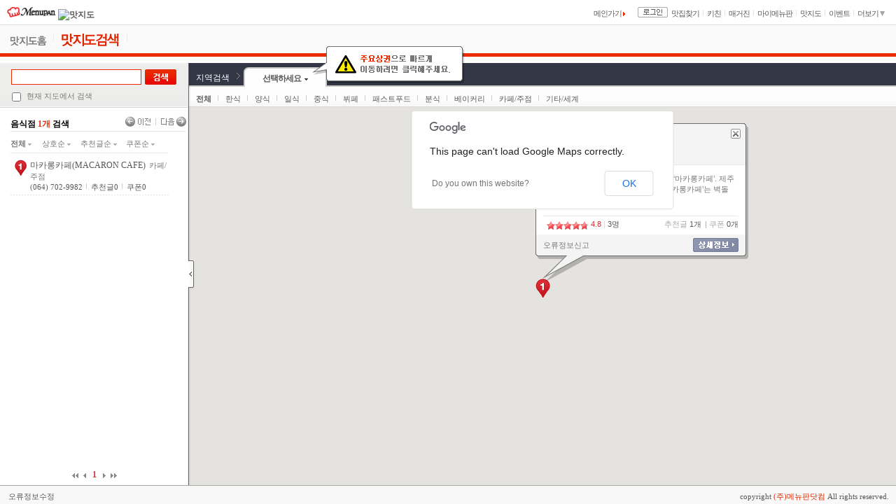

--- FILE ---
content_type: text/html; Charset=ks_c_5601-1987
request_url: http://www.menupan.com/map/restmap/map_search.asp?acode=D600741
body_size: 99748
content:

<!DOCTYPE html PUBLIC "-//W3C//DTD XHTML 1.0 Transitional//EN" "http://www.w3.org/TR/xhtml1/DTD/xhtml1-transitional.dtd">
<html xmlns="http://www.w3.org/1999/xhtml">
	<head>
		<meta http-equiv="Content-Type" content="text/html; charset=euc-kr" />
		<title>세상에 모든 맛집 네비게이션, 맛지도 by 메뉴판닷컴</title>
		<meta name="subject" content="세상에 모든 맛집 네비게이션, 맛지도 by 메뉴판닷컴">
		<meta name="description" content="지역 맛집 맛지도정보 제공">
		<meta name="keywords" content="지도, 맛지도, 맛집찾기, 맛집 네비게이션, 맛집 네비">
		<link type="text/css" rel="stylesheet" href="/common/style/comm/basic.css" />
		<link type="text/css" rel="stylesheet" href="/map/css/map_search.css" />
		<link type="text/css" rel="stylesheet" href="/map/css/overlay_window.css" />

		<script language="javascript" src="/ep_common/js/restaurant/open_popup.js"></script>
		<script type="text/javascript" src="/script/jquery/jquery-latest.min.js"></script>
		<script type="text/javascript" src="/script/geotrans.js"></script>
		<script src="http://maps.googleapis.com/maps/api/js?v=3.exp&sensor=false&libraries=geometry"></script>
		<script language="javascript">
		<!--
			//-- area_info {
			//-- [ cd, name, rad, x, y, bounds ]
			var g_ar_info = []
			//-- [ cd, name ]
			var g_ar_2 = [
['ss218','가로수길'],['ss201','강남역'],['ss202','관악/신림'],['ss203','구로'],['ss217','노량진'],['ss204','목동/강서'],['ss205','반포/서래마을'],['ss206','방배/사당'],['ss207','서초/교대'],['ss209','신논현/영동시장'],['ss210','신사/잠원'],['ss211','압구정/청담'],['ss212','양재/도곡'],['ss213','선릉/삼성/대치'],['ss214','역삼'],['ss215','영등포/여의도'],['ss208','잠실/신천'],['ss216','천호/강동']
,['sn201','광진/건대입구'],['sn202','광화문/시청'],['sn203','노원/도봉/미아'],['sn204','대학로'],['sn205','동대문'],['sn206','마포'],['sn207','명동'],['sn218','부암동/평창동'],['sn208','삼청동'],['sn223','상암'],['sn219','서촌/경복궁'],['sn209','성동/성수'],['sn210','성북'],['sn217','숙대/서울역'],['sn211','신촌/이대'],['sn216','안암/고대'],['sn222','연남동/연희동'],['sn224','연신내/불광'],['sn220','이촌동/용산'],['sn212','이태원/한남동'],['sn213','종로/인사동'],['sn214','충무로/신당동'],['sn215','홍대/상수/합정'],['sn221','회기']
,['cs201','과천'],['cs202','광명'],['cs218','광주'],['cs217','김포'],['cs203','동탄/오산'],['cs204','부천'],['cs205','분당/성남/판교'],['cs206','수원'],['cs207','안산'],['cs208','안성'],['cs209','안양/군포/의왕'],['cs210','양평'],['cs211','여주'],['cs219','오이도'],['cs212','용인'],['cs213','죽전/수지'],['cs220','시흥'],['cs214','이천'],['cs215','하남'],['cs216','화성']
,['cn207','가평'],['cn206','구리'],['cn205','남양주'],['cn201','의정부'],['cn202','일산'],['cn203','파주'],['cn204','포천/동두천']
,['ic205','강화도'],['ic201','남구/남동구'],['ic202','동구/중구'],['ic203','부평구/계양구'],['ic204','연수구/송도']
,['bs201','광안리/경성대'],['bs202','남포/영도/중구'],['bs203','동래/부산대'],['bs204','서면/부산진'],['bs205','해운대/센텀']
,['dg201','가창'],['dg202','달서구/남구'],['dg203','동구'],['dg204','동성로/중구'],['dg205','수성구'],['dg206','칠곡/북구/서구']
,['gj201','광산구'],['gj202','동구/남구'],['gj203','북구'],['gj204','서구']
,['dj201','동구/대덕구'],['dj202','유성구'],['dj203','중구']
,['us201','울산']
,['gw201','강릉'],['gw208','동해'],['gw210','삼척'],['gw202','속초'],['gw203','양양'],['gw204','원주'],['gw205','춘천'],['gw209','태백/정선'],['gw206','평창'],['gw207','홍천']
,['cc201','공주'],['cc202','단양'],['cc203','보령'],['cc209','부여'],['cc215','서천'],['cc204','아산'],['cc205','천안전역'],['cc210','천안-독립기념관'],['cc211','천안-두정/성정'],['cc212','천안-불당/쌍용'],['cc213','천안-성환/직산'],['cc214','천안-신부/안서'],['cc206','청주'],['cc207','충주'],['cc208','태안']
,['gs201','거제'],['gs202','경주'],['gs203','구미'],['gs210','남해'],['gs204','안동'],['gs205','울진'],['gs206','진주'],['gs207','창원'],['gs208','통영'],['gs209','포항']
,['jl201','구례'],['jl202','군산/부안'],['jl203','담양'],['jl208','목포'],['jl209','무주'],['jl204','보성'],['jl205','순천'],['jl206','여수'],['jl210','익산'],['jl207','전주']
,['jj201','제주도전역'],['jj202','모슬포/화순'],['jj203','서귀포시내'],['jj204','성산/우도'],['jj205','애월'],['jj206','월정/함덕/김녕'],['jj207','제주시내'],['jj208','중문'],['jj209','표선/성읍'],['jj210','한림/한경']
			];
			//-- [ cd, rad, x, y ]
			var g_ar_3 = [
['ss218','507','313715','546894'],['ss201','985','314229','544303'],['ss202','3396','305920','542171'],['ss203','2150','302630','543932'],['ss217','1550','307278','545149'],['ss204','4941','296623','549204'],['ss205','1372','311825','545212'],['ss206','1440','310275','543107'],['ss207','1198','312810','543585'],['ss209','590','313916','545568'],['ss210','750','313089','545945'],['ss211','1493','315480','547154'],['ss212','1592','315474','542438'],['ss213','1210','316926','545285'],['ss214','876','315259','544848'],['ss215','2214','304476','547297'],['ss208','2630','321178','545489'],['ss216','2667','324258','548709']
,['sn201','3124','318966','550194'],['sn202','1064','309115','552071'],['sn203','5809','316617','562452'],['sn204','670','311949','554064'],['sn205','960','312522','552638'],['sn206','1120','307445','549559'],['sn207','594','310600','551640'],['sn218','1635','308853','556393'],['sn208','750','310455','553828'],['sn223','871','302416','553555'],['sn219','650','309094','553526'],['sn209','2530','315708','551269'],['sn210','2045','312319','556257'],['sn217','1210','309417','549833'],['sn211','768','306540','551114'],['sn216','665','314388','554213'],['sn222','1083','304876','552126'],['sn224','1241','304855','557107'],['sn220','1400','309505','547438'],['sn212','1390','311990','548943'],['sn213','1000','311252','552735'],['sn214','1657','312392','550774'],['sn215','1265','305044','549927'],['sn221','2466','317995','554025']
,['cs201','3423','312630','537658'],['cs202','4622','297828','538342'],['cs218','2694','327022','528521'],['cs217','7167','280581','559380'],['cs203','11778','321075','503891'],['cs204','3879','293178','545079'],['cs205','7798','323238','533582'],['cs206','6237','313182','519593'],['cs207','5096','295910','524003'],['cs208','15392','339741','491860'],['cs209','5927','306715','531296'],['cs210','15397','356080','548997'],['cs211','15408','370221','522301'],['cs219','2779','286060','528423'],['cs212','9330','328732','516389'],['cs213','4825','318033','525036'],['cs220','4261','287742','528896'],['cs214','9302','349825','518445'],['cs215','3560','329318','549195'],['cs216','11391','303116','505891']
,['cn207','13556','348972','577432'],['cn206','3437','323227','554391'],['cn205','10455','333455','562994'],['cn201','6807','318313','572842'],['cn202','8470','296030','564257'],['cn203','14850','294230','581448'],['cn204','21938','325136','596263']
,['ic205','13158','258093','563522'],['ic201','3244','283879','540056'],['ic202','12163','268313','542122'],['ic203','6456','283701','549070'],['ic204','5214','283329','533300']
,['bs201','3844','500939','282596'],['bs202','7538','492222','275149'],['bs203','4560','498538','290478'],['bs204','2650','496045','283789'],['bs205','8928','509437','291552']
,['dg201','5534','458985','351145'],['dg202','5700','448757','359183'],['dg203','2070','457679','364446'],['dg204','1240','454596','363077'],['dg205','3612','458642','360689'],['dg206','6171','450955','369281']
,['gj201','9748','286233','287803'],['gj202','3844','302797','282425'],['gj203','4782','300492','290468'],['gj204','3032','296808','282725']
,['dj201','4371','349963','414175'],['dj202','9659','338830','426605'],['dj203','2677','345137','416322']
,['us201','22710','516891','326650']
,['gw201','22800','473214','567350'],['gw208','5800','497329','550576'],['gw210','22230','512413','522822'],['gw202','19440','440021','631984'],['gw203','16848','461802','603476'],['gw204','9600','395068','526271'],['gw205','13359','376032','585251'],['gw209','20686','473255','520279'],['gw206','25733','439796','552814'],['gw207','15000','383164','561857']
,['cc201','12395','320364','432263'],['cc202','22100','432673','484265'],['cc203','20950','272550','415643'],['cc209','1294','302691','409496'],['cc215','16000','281167','393664'],['cc204','13414','306932','470387'],['cc205','13620','327276','469979'],['cc210','6075','333292','463819'],['cc211','2050','322897','470054'],['cc212','2188','321085','467012'],['cc213','6625','322879','478178'],['cc214','3381','327383','468138'],['cc206','8582','355628','445965'],['cc207','16350','396414','484068'],['cc208','29250','245112','460311']
,['gs201','19932','462877','251662'],['gs202','16830','522237','354568'],['gs203','7470','433192','391017'],['gs210','17650','397884','247024'],['gs204','11400','457796','440585'],['gs205','29440','516997','477697'],['gs206','5700','410436','286387'],['gs207','18870','457379','279864'],['gs208','9500','437112','249308'],['gs209','16093','527509','380484']
,['jl201','12500','350424','295269'],['jl202','36592','276703','348281'],['jl203','8250','307268','297740'],['jl208','12240','251846','243982'],['jl209','12689','376127','373205'],['jl204','17310','326690','245640'],['jl205','14190','347781','265014'],['jl206','16000','368628','239155'],['jl210','5166','305297','373488'],['jl207','7534','320701','359923']
,['jj201','43030','268045','89924'],['jj202','9980','240684','67731'],['jj203','9980','269193','73169'],['jj204','9695','303329','94878'],['jj205','8070','248631','96694'],['jj206','13800','283443','103166'],['jj207','8670','262301','101540'],['jj208','8060','251323','76547'],['jj209','10360','287355','82937'],['jj210','10040','235986','85389']
			];
			//-- area_info }

			//-- typecode_info {
			var g_a_tcd_info = [
				{ 'tcd': '', 'tname': '전체' }, { 'tcd': '10', 'tname': '한식' }, { 'tcd': '20', 'tname': '양식' }, { 'tcd': '30', 'tname': '일식' }, { 'tcd': '40', 'tname': '중식' }, { 'tcd': '50', 'tname': '뷔페' },
				{ 'tcd': '60', 'tname': '패스트푸드' }, { 'tcd': '70', 'tname': '분식' }, { 'tcd': '80', 'tname': '베이커리' }, { 'tcd': '90', 'tname': '카페/주점' }, { 'tcd': 'zz', 'tname': '기타/세계' }
			];
			//-- typecode_info }

			//-- 지역정보build
			function build_ar_info() {
				var a_col = ['#FF0000', '#FF7F00', '#FFFF00', '#00FF00', '#00FFFF', '#0000FF', '#8B00FF'];

				var n_col_sel = 0;
				g_ar_info = [];
				$.each(g_ar_2, function(p_idx, p_elem) {
					var a_item_2 = p_elem;
					var a_item_3 = (g_ar_3[p_idx]||[]);
					var s_code = (a_item_2[0]||'').toLowerCase();
					var s_name = (a_item_2[1]||'');
					var n_rad = (a_item_3[1]||0);
					var n_x = (a_item_3[2]||0);
					var n_y = (a_item_3[3]||0);
					if ((fn_is_valid_xy(n_x, n_y)) && (parseInt(n_rad, 10) > 0)) {
						var rad_bounds = fn_get_rad_bounds(n_x, n_y, n_rad);
						var o_rect = fn_build_rectangle(rad_bounds, a_col[n_col_sel], 0.1, 1, a_col[n_col_sel], 0.8);	n_col_sel = (++n_col_sel % a_col.length);
						var o_circ = fn_build_circle(fn_xy_2_latlng(n_x, n_y), parseInt(n_rad, 10), a_col[n_col_sel], 0.1, 1, a_col[n_col_sel], 0.8);	n_col_sel = (++n_col_sel % a_col.length);
						g_ar_info.push({'cd':s_code, 'name':s_name, 'rad':n_rad, 'x':n_x, 'y':n_y, 'bounds':rad_bounds, 'rect':o_rect, 'circ':o_circ});
					}
				});
				g_ar_2 = [];
				g_ar_3 = [];
			}
			//-- 지역선택 build
			function build_ar_list() {
				var n_area_1_len = $('#id_sel_area_1 .cid_ar_1_a').length;
				var jq_area_2 = $('#id_sel_area_2');
				var jq_area_2_tmpl = $('#id_sel_area_2_tmpl');

				for (var n_ii = 0; n_ii < n_area_1_len; n_ii++) {
					var jq_area = jq_area_2_tmpl.clone();
					jq_area.attr('id', ('id_sel_area_2_' + n_ii));
					jq_area_2.append(jq_area);
				}
				jq_area_2_tmpl.empty();	// delete template

				$.each(g_ar_info, function(p_idx, p_elem) {
					var s_code = (p_elem['cd']||'').toLowerCase();
					var s_name = (p_elem['name']||'');
					var n_area_idx = fn_get_area_idx(s_code.substr(0, 2));
					if (n_area_idx != -1) {
						var jq_area = $('#id_sel_area_2_' + n_area_idx);
						if (jq_area.length == 1) {
							var jq_area_li = jq_area.find('.cid_ar_2_li.cid_not_set').first();
							if (jq_area_li.length == 1) {
								jq_area_li.removeClass('cid_not_set');
								jq_area_li.find('a').data('ar', s_code);
								jq_area_li.find('span.item').text(s_name);
							}
						}
					}
				});
				jq_area_2.find('.cid_ar_1_li, .cid_not_set').empty();	// delete blank li
			}
			//-- 지역명칭 get
			function fn_get_ar_name(p_s_ar) {
				var s_name = '';
				$.each(g_ar_info, function(p_idx, p_elem) {
					var s_code = (p_elem['cd']||'').toLowerCase();
					if (s_code == p_s_ar) {
						s_name = (p_elem['name']||'');
						return false;
					}
				});
				return s_name;
			}
			//-- 지역정보 get
			function fn_get_ar_info(p_s_ar) {
				//-- { cd, name, rad, x, y, bounds }
				var o_ar_info = {cd:'', name:'', rad:0, x:0, y:0, bounds:null};
				$.each(g_ar_info, function(p_idx, p_elem) {
					var s_code = (p_elem['cd']||'').toLowerCase();
					if (s_code == p_s_ar) {
						o_ar_info = p_elem;
						return false;
					}
				});
				return o_ar_info;
			}
			//-- 지역정보 index get
			function fn_get_area_idx(p_s_ar) {
				p_s_ar = (p_s_ar||'').substr(0, 2);
				var a_ar_grp = ('ss,sn,cs,cn,ic,bs,dg,gj,dj,us,gw,cc,gs,jl,jj').split(',');
				return $.inArray(p_s_ar, a_ar_grp);
			}
			//-- 초기지역정보 get
			function fn_get_init_ar(p_param_ar) {
				p_param_ar = (p_param_ar||'').toLowerCase();
				var b_is_valid = false;

				var n_rnd_idx;
				//-- 지정지역
				if (p_param_ar.length > 0) {
					$.each(g_ar_info, function(p_idx, p_elem) {
						var s_code = (p_elem['cd']||'').toLowerCase();
						if (s_code == p_param_ar) {
							b_is_valid = true;
							return false;
						}
					});
				}
				//-- 지정지역그룹random
				if (b_is_valid == false) {
					var a_init_ar_grp = ('ss,sn,cs,cn,ic').split(',');
					var a_init_ar_list = [];
					$.each(g_ar_info, function(p_idx, p_elem) {
						var s_code = (p_elem['cd']||'').toLowerCase();
						if ($.inArray(s_code.substr(0, 2), a_init_ar_grp) != -1) {
							a_init_ar_list.push(s_code);
						}
					});
					if (a_init_ar_list.length > 0) {
						n_rnd_idx = Math.floor(Math.random() * a_init_ar_list.length);
						p_param_ar = a_init_ar_list[n_rnd_idx];
						b_is_valid = true;
					}
				}
				//-- 전체random
				if (b_is_valid == false) {
					n_rnd_idx = Math.floor(Math.random() * g_ar_info.length);
					p_param_ar = g_ar_info[n_rnd_idx]['cd'];
				}
				return p_param_ar;
			}
			//-- 지역circ/rect show
			function fn_show_ar_shape(p_type, p_ar) {
				p_ar = (p_ar||'');
				$.each(g_ar_info, function(p_idx, p_elem) {
					var b_do_proc = true;
					if (p_ar.length > 0) {
						var s_code = (p_elem['cd']||'').toLowerCase();
						b_do_proc = (s_code == p_ar);
					}
					if (b_do_proc) {
						var o_shape = ((p_type == 'rect') ? p_elem['rect'] : p_elem['circ']);
						if (o_shape) {
							o_shape.setVisible(true);
							o_shape.setMap(g_map);
							google.maps.event.clearListeners(o_shape);
							o_shape['ar_info'] = '[' + p_elem['cd'] + ']' + p_elem['name'] + '\n[x: ' + p_elem['x'] + '][y: ' + p_elem['y'] + '][rad: ' + p_elem['rad'] + ']';
							google.maps.event.addListener(o_shape, 'rightclick', (function(p_evt) { /*p_evt.stop();*/ fn_show_ar_info(this); }));
							o_shape['ar_name'] = p_elem['name'];
							google.maps.event.addListener(o_shape, 'dblclick', (function(p_evt) {
									p_evt.stop();
									var ar_name = (this['ar_name']||''); if (ar_name.length == 0) { return; }
									if (!confirm('delete ' + ar_name + ' shape?')) { return; } this.setMap(null); fn_hide_ar_info();
								})
							);
						}
						if (p_ar.length > 0) { return false; }
					}
				});
			}
			//-- 지역circ/rect hide
			function fn_hide_ar_shape(p_type, p_ar) {
				p_ar = (p_ar||'');
				$.each(g_ar_info, function(p_idx, p_elem) {
					var b_do_proc = true;
					if (p_ar.length > 0) {
						var s_code = (p_elem['cd']||'').toLowerCase();
						b_do_proc = (s_code == p_ar);
					}
					if (b_do_proc) {
						var o_shape = ((p_type == 'rect') ? p_elem['rect'] : p_elem['circ']);
						if (o_shape) {
							o_shape.setVisible(false);
							o_shape.setMap(null);
							google.maps.event.clearListeners(o_shape);
						}
						if (p_ar.length > 0) { return false; }
					}
				});
			}
			//-- 지역info show/hide
			function fn_show_ar_info(p_o_shape) {
				var ar_info = (p_o_shape['ar_info']||'');
				if (ar_info.length == 0) { return; }
				//-- alert(ar_info);
				//-- build ar_info_window {
				var o_ar_info_window = g_opt['o_ar_info_window'];
				if (!o_ar_info_window) {
					o_ar_info_window = new google.maps.InfoWindow({pixelOffset: new google.maps.Size(0, 0) });
					g_opt['o_ar_info_window'] = o_ar_info_window;
				}
				//-- build ar_info_window }
				ar_info = '<div style="width:200px;">' + ar_info.replace(/\n/g, '<br/>') + '</div>';
				o_ar_info_window.setPosition(p_o_shape.getCenter());
				o_ar_info_window.setContent(ar_info);
				o_ar_info_window.open(g_map);
			}
			function fn_hide_ar_info() {
				var o_ar_info_window = g_opt['o_ar_info_window'];
				if (o_ar_info_window) { o_ar_info_window.close(); }
			}
		//-->
		</script>
		<script type="text/javascript">
		<!--
			//-- 업종명 get
			function fn_get_typecode_str(p_typecode) {
				var s_typecode_str = '';
				p_typecode = (p_typecode||'').substr(0, 2).toLowerCase();
				$.each(g_a_tcd_info, function(p_idx, p_elem) {
					if (p_elem['tcd'] == p_typecode) {
						s_typecode_str = p_elem['tname'];
						return false;
					}
				});
				return s_typecode_str;
			}
			//-- 업종icon get
			function fn_get_typecode_icon_url(p_typecode) {
				var s_typecode_icon_url = '';
				var s_typecode_char = (p_typecode||'').substr(0, 1).toLowerCase();
				s_typecode_char = (('123456789'.indexOf(s_typecode_char) != -1) ? ('0' + s_typecode_char) : '10');
				s_typecode_icon_url = ('/mymenupan/myrestscrap/img/rest_icon/rest_icon_' + s_typecode_char + '.gif');
				return s_typecode_icon_url;
			}
			//-- 업종list build
			function build_typecode_list() {
				$('#id_type_list').empty();
				$.each(g_a_tcd_info, function(p_idx, p_elem) {
					var jq_a = $('<a></a>');
					jq_a.html(p_elem['tname']);
					jq_a.addClass('tcd_' + p_elem['tcd']);
					jq_a.css({'cursor':'pointer'});
					jq_a.data('tcd', p_elem['tcd']);
					if (p_elem['tcd'] == g_param['tcd']) { jq_a.addClass('tabOn'); }
					jq_a.click(function() {
						$('#id_type_list a').removeClass('tabOn');
						$(this).addClass('tabOn');
						fn_on_qry_tcd($(this).data('tcd'));
					});
					$('<li></li>').append(jq_a).appendTo('#id_type_list');
				});
				$('#id_type_list').find('li').last().addClass('last');
				$('#id_type_list').append('<li class="tab3"></li>');
			}
		//-->
		</script>
		<script language="javascript">
		<!--
			var g_pz = parseInt('12', 10);        //-- page list count
			var g_pnz = parseInt('5', 10);  //-- page navi count
			var g_param = {
				'ar':''.toLowerCase(), 'tcd':''.toLowerCase(), 'kw':'', 'ord':'', 'x1':'', 'y1':'', 'x2':'', 'y2':'',
				'pg':0, 'pz':g_pz, 'tc':0
			};
			var g_opt = {
				'qry_cmd':'',					//-- query command [qry_ar, qry_kw, qry_bounds, qry_acode, qry_new_pgn]
				'fn_after_idle':null,	//-- on_idle시 처리 funciton
				'icon_scale':1,				//-- zoom group icon scale
				'is_qry_exist':('True'.toLowerCase() == 'true'),	//-- query param 존재여부
				'show_fit_rect':('False'.toLowerCase() == 'true'),
				'show_ar_circ':('False'.toLowerCase() == 'true'),
				'show_all_ar_circ':('False'.toLowerCase() == 'true'),
				'show_ar_rect':('False'.toLowerCase() == 'true'),
				'show_all_ar_rect':('False'.toLowerCase() == 'true'),
				'qry_all_ar_rect_pubm':('False'.toLowerCase() == 'true')
			};
			//-- page navi class {
			var g_pg_navi = {
				'tc':0, 'pg':0, 'pg_count':0, 'pgn_pg':0, 'pgn_count':0, 'pgn_s':0, 'pgn_e':0,
				'pnz':g_pnz, 'pz':g_pz,
				fn_reset: (function() {
					this['pg_count'] = 0; this['pgn_pg'] = 0; this['pgn_count'] = 0; this['pgn_s'] = 0; this['pgn_e'] = 0;
				}),
				fn_get_pgn_pg: (function(p_n_pg) {
					 return Math.ceil(p_n_pg / this['pnz']);
				}),
				fn_set_calc: (function() {
					this['tc'] = g_param['tc'];
					this['pg'] = g_param['pg'];

					this['pg_count'] = Math.ceil(this['tc'] / this['pz']);          //-- 전체page수
					this['pgn_count'] = Math.ceil(this['pg_count'] / this['pnz']);  //-- page navi page수

					if (!this.fn_is_valid_page(this['pg'])) { this['pg'] = 0; }

					this['pgn_pg'] = Math.ceil(this['pg'] / this['pnz']);           //-- 현재 page navi page
					this['pgn_s'] = this['pgn_e'] = 0;
					if (this['pgn_pg'] > 0) {
						this['pgn_s'] = ((this['pgn_pg'] - 1) * this['pnz']) + 1;     //-- 현재 page navi start page
						this['pgn_e'] = (this['pgn_s'] + this['pnz']) - 1;            //-- 현재 page navi end page
						if (this['pgn_e'] > this['pg_count']) {
							this['pgn_e'] = this['pg_count'];
						}
					}
/*
//[mark]
if (this.tc > 0 && this.pg > 0) {
	alert('[' + this.pg + '][' + this.pgn_s + ':' + this.pgn_e + '/' + this.pgn_pg + '] [' + this.pgn_count + ':' + this.pg_count + ']');
}
*/
				}),
				fn_is_valid_page: (function(p_n_pg) {
					return ((p_n_pg > 0) && (p_n_pg <= this['pg_count']));
				}),
				fn_go_page: (function(p_s_cmd, p_opt) {
					var n_new_pg = this['pg'];
					if (this['pg_count'] > 0) {
						if (p_s_cmd == 'page') {
							n_new_pg = parseInt(p_opt, 10);
						}
						if (p_s_cmd == 'prev') {
							n_new_pg = Math.max(--n_new_pg, 1);
						}
						else if (p_s_cmd == 'next') {
							n_new_pg = Math.min(++n_new_pg, this['pg_count']);
						}
						else if (p_s_cmd == 'first') {
							n_new_pg = 1;
						}
						else if (p_s_cmd == 'final') {
							n_new_pg = this['pg_count'];
						}
						else if (p_s_cmd == 'prev_pgn') {
							n_new_pg = (n_new_pg - this['pnz']);
							var n_pgn_pg = this.fn_get_pgn_pg(n_new_pg);
							if (p_opt == 'first') { n_new_pg = ((n_pgn_pg - 1) * this['pnz']) + 1; }
							else if (p_opt == 'last') { n_new_pg = (n_pgn_pg * this['pnz']); }
							n_new_pg = Math.max(n_new_pg, 1);
						}
						else if (p_s_cmd == 'next_pgn') {
							n_new_pg = (n_new_pg + this['pnz']);
							var n_pgn_pg = this.fn_get_pgn_pg(n_new_pg);
							if (p_opt == 'first') { n_new_pg = ((n_pgn_pg - 1) * this['pnz']) + 1; }
							else if (p_opt == 'last') { n_new_pg = (n_pgn_pg * this['pnz']); }
							n_new_pg = Math.min(n_new_pg, this['pg_count']);
						}
					}
					else {
						n_new_pg = 0;
					}
					if ((n_new_pg != this['pg']) && this.fn_is_valid_page(n_new_pg)) {
						g_mp_map.disp_map_page(n_new_pg, ('after_qry'!='after_qry'));
					}
				})
			};
			//-- page navi class }
		//-->
		</script>
		<script type="text/javascript">
		<!--
			//-- cls_mp_map {
			var cls_mp_map = function() {
				this.map_overlay = { 'info_window':null, 'prvw_window':null };
				this.marker_zindex = 10000;
				this.pgn_marker_bounds;	//-- pgn출력 marker bounds
				this.pg_marker_bounds;	//-- pg출력 marker bounds
				this.info_window_min_zoom = 13;		// info window 출력 최소zoom
				this.info_window_auto_zoom = 15;	// info window 출력 zoom
				this.qry_bounds_dist = 200;	// qry_bounds 재실행 이동거리

				//-- map init
				this.init_map = (function() {
					// 지도 설정
					var mapOptions = {
						center: (new google.maps.LatLng(g_map_init['lat'], g_map_init['lng'])),
						zoom: parseInt(g_map_init['zoom'], 10),
						minZoom: 7, maxZoom: 18,
						scrollwheel: true, draggable: true,
						mapTypeControl: true,
						mapTypeControlOptions: {  position: google.maps.ControlPosition.TOP_RIGHT,  style: google.maps.MapTypeControlStyle.DEFAULT }, // DROPDOWN_MENU, HORIZONTAL_BAR
						scaleControl: true,
						scaleControlOptions: { position:  google.maps.ControlPosition.BOTTOM_LEFT, style: google.maps.ScaleControlStyle.DEFAULT },
						zoomControl: true,
						zoomControlOptions: { position: google.maps.ControlPosition.RIGHT_TOP, style: google.maps.ZoomControlStyle.DEFAULT }, // google.maps.ZoomControlStyle.DEFAULT / SMALL / LARGE
						overviewMapControl: false, panControl: false, rotateControl: false, streetViewControl: false,
						dum: null
					};

					g_map = new google.maps.Map($('#id_map').get(0), mapOptions);
					if (g_map_init['bounds'] != null) {
						this.fn_fitBounds_map(g_map_init['bounds']);
					}

					cst_Overlay.prototype = new google.maps.OverlayView();
					function cst_Overlay(p_map, p_div) {
						this.map_ = p_map
						this.div_ = p_div;
						this.setMap(p_map);
					};
					cst_Overlay.prototype.onAdd = function() {
						var panes = this.getPanes();
						panes.floatPane.appendChild(this.div_); //-- mapPane < overlayLayer < overlayShadow < overlayImage < floatShadow < overlayMouseTarget < floatPane
					};
					cst_Overlay.prototype.draw = function() { };
					cst_Overlay.prototype.onRemove = function() {
						this.div_.parentNode.removeChild(this.div_);
						this.div_ = null;
					};

					var elem = $('#id_info_window').get(0);
					this.map_overlay['info_window'] = new cst_Overlay(g_map, elem);

					elem = $('#id_prvw_window').get(0);
					this.map_overlay['prvw_window'] = new cst_Overlay(g_map, elem);

					//-- map handler {
					google.maps.event.addListener(g_map, 'idle', fn_on_idle_map);
					google.maps.event.addListener(g_map, 'dragend', fn_on_dragend_map);
					google.maps.event.addListener(g_map, 'zoom_changed', fn_on_zoom_changed_map);
					//-- google.maps.event.addListener(g_map, 'bounds_changed', fn_on_bounds_changed_map);
					//-- google.maps.event.addListener(g_map, 'center_changed', fn_on_center_changed_map);
					//-- 'dragstart', 'resize',
					//-- map handler }
				});

				//-- check bounds
				// If the map position is out of range, move it back
				this.check_bounds = (function() {
					var allowedBounds = new google.maps.LatLngBounds(new google.maps.LatLng(33, 123), new google.maps.LatLng(39, 132)); // 영역제한 (대한민국)
					if (allowedBounds.contains(g_map.getCenter())) { return; }  // center is inbound

					// It's not OK, so find the nearest allowed point and move there
					var latlng_c = g_map.getCenter();
					var lat_c = latlng_c.lat();
					var lng_c = latlng_c.lng();

					var lng_ne = allowedBounds.getNorthEast().lng();  // maxX
					var lat_ne = allowedBounds.getNorthEast().lat();  // maxY
					var lng_sw = allowedBounds.getSouthWest().lng();  // minX
					var lat_sw = allowedBounds.getSouthWest().lat();  // minY

					if (lat_c < lat_sw) { lat_c = lat_sw; }
					if (lat_c > lat_ne) { lat_c = lat_ne; }
					if (lng_c < lng_sw) { lng_c = lng_sw; }
					if (lng_c > lng_ne) { lng_c = lng_ne; }

					this.fn_setCenter_map(new google.maps.LatLng(lat_c, lng_c));
				});
				// get marker
				this.get_marker = (function(p_n_idx) {
					var o_marker;
					$.each(g_markers, function(p_idx, p_elem) {
						if (p_elem['idx'] == p_n_idx) {
							o_marker = p_elem;
							return false;
						}
					});
					return o_marker;
				});
				// marker 삭제
				this.remove_marker = (function() {
					while (g_markers[0]) {
						var o_marker = g_markers.pop();
						google.maps.event.clearInstanceListeners(o_marker);
						o_marker.setMap(null);
					}
				});
				// map 영역 초기화
				this.clear_map_area = (function() {
					this.remove_marker();
					this.hide_info_window();  // info_window hide
					this.hide_prvw_window();  // prvw_window hide
				});
				// 좌측 list 초기화
				this.clear_map_list = (function() {
					$('#id_rest_count').empty();  // counter 삭제
					$('#id_list_body').empty(); // list 삭제
					$('#id_first, #id_prev, #id_next, #id_final').hide();
					$('#id_page_area').empty(); // paging 삭제
				});
				// 출력 초기화
				this.clear_map = (function() {
					this.clear_map_area();
					this.clear_map_list();
				});
				// 리스트정보 불러오기
				this.query_map_data = (function() {
					var s_qry_cmd = g_opt['qry_cmd'];

					var s_ar = g_param['ar'];
					var s_kw = g_param['kw'];
					var s_acode = '';

					s_qry_cmd = (((s_qry_cmd == 'qry_ar') && (s_ar.length == 0)) ? '' : s_qry_cmd);
					s_qry_cmd = (((s_qry_cmd == 'qry_kw') && (s_kw.length == 0)) ? '' : s_qry_cmd);

					var b_use_map_bounds = true;
					if (s_qry_cmd == 'qry_ar') {
						$('#id_use_bounds').prop('checked', false);

						var o_ar_info = fn_get_ar_info(s_ar);
						if (o_ar_info['cd'].length > 0) {
							//지역정보로설정
							var latlng_point = fn_xy_2_latlng(o_ar_info['x'], o_ar_info['y']);
							this.fn_fitBounds_map(o_ar_info['bounds']);
							this.fn_setCenter_map(latlng_point);
							if (g_opt['show_ar_circ'] == true) {	//[mark]
								if (g_opt['show_all_ar_circ'] == false) { fn_hide_ar_shape('circ'); }
								fn_show_ar_shape('circ', s_ar);
							}
							if (g_opt['show_ar_rect'] == true) {	//[mark]
								if (g_opt['show_all_ar_rect'] == false) { fn_hide_ar_shape('rect'); }
								fn_show_ar_shape('rect', s_ar);
							}
						}
						s_kw = '';
					}
					else if (s_qry_cmd == 'qry_kw') {
						g_param['x1'] = '';
						g_param['y1'] = '';
						g_param['x2'] = '';
						g_param['y2'] = '';
						s_ar = '';
					}
					else if (s_qry_cmd == 'qry_bounds') {
						$('#id_use_bounds').prop('checked', true);
						s_kw = $('#id_kw').val();
					}
					//@@--else if (s_qry_cmd == 'qry_new_pgn') {
					//@@--}
					else if (s_qry_cmd == 'qry_acode') {
						$('#id_use_bounds').prop('checked', false);
						s_acode = g_map_init['acode'];
						s_ar = '';
						s_kw = '';
					}
					else {
						s_kw = $('#id_kw').val();
					}

					if ((s_ar.length == 0) && (s_kw.length == 0) && (s_acode.length == 0)) {
						$('#id_use_bounds').prop('checked', true);
					}

					b_use_map_bounds = $('#id_use_bounds').prop('checked');
					if (b_use_map_bounds) {
						var map_bounds = g_map.getBounds();
						if (map_bounds) {
							var latlng_sw = map_bounds.getSouthWest();
							var latlng_ne = map_bounds.getNorthEast();
							g_param['x1'] = latlng_sw.lng();
							g_param['y1'] = latlng_sw.lat();
							g_param['x2'] = latlng_ne.lng();
							g_param['y2'] = latlng_ne.lat();
							s_ar = '';
						}
					}
					//-- 변경조건저장
					g_param['ar'] = s_ar;
					fn_ui_set_ar_name(g_param['ar']);
					g_param['kw'] = s_kw;
					$('#id_kw').val(g_param['kw']);

					// page navi 정보수량
					var n_pgn_pg = Math.max(g_pg_navi['pgn_pg'], 1);
					//-- var n_pg = ((n_pgn_pg - 1) * (g_pg_navi['pz'] * g_pg_navi['pnz'])) + 1;
					var n_pz = (g_pg_navi['pz'] * g_pg_navi['pnz']);
					//[mark]-alert( '[pgn_pg:' + g_pg_navi['pgn_pg'] + '][n_pg:' + n_pg + '][n_pz:' + n_pz + ']');
					
					var a_opt = [];
					if (g_opt['qry_all_ar_rect_pubm'] == true) { a_opt.push('qry_all_ar_rect_pubm'); }

					var s_url = '/map/restmap/search_map_json.asp';
					var o_param = {
						'cmd':'map_main_data',
						'ar':g_param['ar'], 'tcd':g_param['tcd'], 'kw':g_param['kw'], 'acode':s_acode,
						'x1':g_param['x1'], 'y1':g_param['y1'], 'x2':g_param['x2'], 'y2':g_param['y2'],
						'ord':g_param['ord'],
						//-- 'pg':g_param['pg'], 'pz':g_param['pz'],
						'pg':n_pgn_pg, 'pz':n_pz,
						'tc':g_param['tc'],
						'opt':a_opt.join(';')
					};

					var fn_cb_success = (function(p_data, p_textStatus, p_XMLHttpRequest) {
						var b_is_success = false;
						try {
							var o_data = $.parseJSON(p_data);
							b_is_success = (($.type(o_data['tc']) === 'number') && ($.type(o_data['poi']) === 'array'));
							if (b_is_success) {
								g_mp_map.set_page_info(g_param['pg'], o_data['tc']);
								g_a_poi = o_data['poi'];
							}
						}
						catch(e) { alert( '[err][parseJSON:' + e.description + ']'); }
						g_mp_map.after_query_map_data(b_is_success);
					});
					var fn_cb_error = (function(p_XMLHttpRequest, p_textStatus, p_errorThrown) {
						g_mp_map.after_query_map_data('success'!='success');
					});
fn_dbg_prn('\n' + s_url + '?' + fn_obj2param( o_param ), -1);	//[mark]
					var s_type = (o_param ? 'POST' : 'GET');
					$.ajax({
						type : s_type, url : s_url, data : o_param, cache: false,   //-- true (def), false for dataType 'script' and 'jsonp'
						success: function(data, textStatus, XMLHttpRequest) { if (typeof(fn_cb_success) == 'function') { fn_cb_success(data, textStatus, XMLHttpRequest); } },
						error: function(XMLHttpRequest, textStatus, errorThrown) { if (typeof(fn_cb_error) == 'function') { fn_cb_error(XMLHttpRequest, textStatus, errorThrown); } }
					});
				});
				//-- 페이지정보설정
				this.set_page_info = (function(p_n_pg, p_n_tc) {
					p_n_pg = ((p_n_pg > 0) ? p_n_pg : 0);
					p_n_tc = ((p_n_tc > 0) ? p_n_tc : 0);
					g_param['pg'] = p_n_pg;
					g_param['tc'] = p_n_tc;
					g_pg_navi.fn_set_calc();
				});
				//-- 재검색
				this.reset_map = (function() {
					this.set_page_info(0, 0);
					this.query_map_data();
				});
				//-- 정보query
				this.query_rest_info = (function(p_s_acode, p_n_idx) {
					p_s_acode = (p_s_acode||'');
					p_n_idx = ((typeof(p_n_idx) === 'number') ? p_n_idx : -1);

					var s_url = '/map/restmap/search_map_json.asp';
					var o_param = { 'cmd':'map_rest_data', 'acode':p_s_acode };
					var fn_cb_success = (function(p_data, p_textStatus, p_XMLHttpRequest) {
						$('#id_info_window_contents').html(p_data);
						//-- excption {
						var s_icon_url = $('#id_info_window').data('icon_url');
						if (s_icon_url.length > 0) {
							$('#id_info_window_contents').find('.cid_marker_icon').attr('src', s_icon_url).show();
						}
						if (p_n_idx >= 0) {
							var o_poi = g_a_poi[p_n_idx];
							o_poi['rest_info_html'] = $('#id_info_window_contents').html();
						}
						//-- excption }
					});
					var fn_cb_error = (function(p_XMLHttpRequest, p_textStatus, p_errorThrown) {
						$('#id_info_window_contents').html('no data...');
					});
					var s_type = (o_param ? 'POST' : 'GET');
					$.ajax({
						type : s_type, url : s_url, data : o_param, cache: false,   //-- true (def), false for dataType 'script' and 'jsonp'
						success: function(data, textStatus, XMLHttpRequest) { if (typeof(fn_cb_success) == 'function') { fn_cb_success(data, textStatus, XMLHttpRequest); } },
						error: function(XMLHttpRequest, textStatus, errorThrown) { if (typeof(fn_cb_error) == 'function') { fn_cb_error(XMLHttpRequest, textStatus, errorThrown); } }
					});
				});
				this.get_icon_url = (function(p_icon_type, p_n_marker_num, p_fmt_icon) {
					var s_icon_url = '';
					if (p_icon_type == 'number_marker') {
						p_n_marker_num = ('00' + (p_n_marker_num||''));
						p_n_marker_num = p_n_marker_num.substr(p_n_marker_num.length - 2);
						s_icon_url = '/map/image/incmap/';
						s_icon_url += ('poi_' + p_n_marker_num + (((p_fmt_icon == '1') ? '_r' : ((p_fmt_icon == '2') ? '_b' : '')) + '.png'));
					}
					else if (p_icon_type == 'list') {
						p_n_marker_num = ('00' + (p_n_marker_num||''));
						p_n_marker_num = p_n_marker_num.substr(p_n_marker_num.length - 2);
						s_icon_url = '/map/image/incmap/';
						s_icon_url += ('poi_' + (p_n_marker_num).toString() + (((p_fmt_icon == '1') ? '_r' : ((p_fmt_icon == '2') ? '_b' : '')) + '_list.png'));
					}
					else if (p_icon_type == 'point_marker') {
						s_icon_url = '/map/image/incmap/poi_point.png';
					}
					else if (p_icon_type == 'info_window') {
						s_icon_url = this.get_icon_url(((p_n_marker_num > 0) ? 'number_marker' : 'point_marker'), p_n_marker_num, p_fmt_icon);
					}
					return s_icon_url;
				});
				this.get_zoom_grp_info = (function(p_info_type) {
					var n_zoom = g_map.getZoom();
					var s_grp_str= '';
					var n_icon_scale = 1;
					// 7~18
					if (p_info_type == 'icon_scale') {
						/*--
						if (n_zoom <= 7) 				{ n_icon_scale = 0.6; }
						else if (n_zoom <= 8)		{ n_icon_scale = 0.6; }
						else if (n_zoom <= 9)		{ n_icon_scale = 0.7; }
						else if (n_zoom <= 10)	{ n_icon_scale = 0.7; }
						else if (n_zoom <= 11)	{ n_icon_scale = 0.8; }
						else if (n_zoom <= 12)	{ n_icon_scale = 0.8; }
						else if (n_zoom <= 13)	{ n_icon_scale = 0.9; }
						else if (n_zoom <= 14)	{ n_icon_scale = 0.9; }
						else if (n_zoom <= 15) 	{ n_icon_scale = 1; }
						else if (n_zoom <= 16) 	{ n_icon_scale = 1; }
						--*/
						var a_zoom_rng = [7, 16];
						var a_scale_rng = [0.7, 1];
						if (n_zoom <= a_zoom_rng[0]) { n_icon_scale = a_scale_rng[0]; }
						else if (n_zoom >= a_zoom_rng[1]) { n_icon_scale = a_scale_rng[1]; }
						else { n_icon_scale = a_scale_rng[0] + (((a_scale_rng[1] - a_scale_rng[0]) / (a_zoom_rng[1] - a_zoom_rng[0])) * (n_zoom -a_zoom_rng[0])); }
						return n_icon_scale;
					}
					else if (p_info_type == 'zoom_grp_str') {
						if (n_zoom <= 7) 				{ s_grp_str = 'country'; }
						else if (n_zoom <= 8)		{ s_grp_str = 'sido'; }
						else if (n_zoom <= 11)	{ s_grp_str = 'sigugun'; }
						else if (n_zoom <= 14)	{ s_grp_str = 'dong'; }
						else if (n_zoom <= 16) 	{ s_grp_str = 'dist'; }
						else if (n_zoom <= 18)	{ s_grp_str = 'info'; }
						return s_grp_str;
					}
					return s_grp_str;
				});
				//-- 페이지출력
				this.disp_map_page = (function(p_n_pg, p_b_is_after_qry) {
					p_b_is_after_qry = ((p_b_is_after_qry === true) ? true : false);

					if (!g_pg_navi.fn_is_valid_page(p_n_pg)) { return; }

					var n_pgn_pg = g_pg_navi.fn_get_pgn_pg(p_n_pg);
					var b_is_new_pgn = (n_pgn_pg != g_pg_navi['pgn_pg']);	//신규 pgn 여부
					this.set_page_info(p_n_pg, g_param['tc']);

					if ((p_b_is_after_qry == false) && (b_is_new_pgn)) {
						//@@--g_opt['qry_cmd'] = 'qry_new_pgn';
						this.query_map_data();
						return;
					}

					//-- query요청지시자
					var s_qry_cmd = g_opt['qry_cmd'];
					g_opt['qry_cmd'] = '';

					var n_show_info_idx = -1;
					var s_show_info_acode = '';
					if (s_qry_cmd == 'qry_acode') {
						s_show_info_acode = (g_map_init['acode']||'');
					}

					this.clear_map();
					this.disp_paging();
					$('#id_rest_count').html(g_param['tc'] +'개 ');

					var o_poi, o_marker;

					//-- poi idx
					var n_poi_idx_s = 0;
					var n_poi_idx_e = (g_a_poi.length - 1);

					//-- list idx
					//-- var n_idx_s = ((g_param['pg'] - 1) * g_param['pz']);
					var n_pg = ((g_param['pg'] - 1) % g_pg_navi['pnz']) + 1;
					var n_idx_s = ((n_pg - 1) * g_param['pz']);
					var n_idx_e = (n_idx_s + g_param['pz']) - 1;
					n_idx_s = Math.max(n_idx_s, 0);
					n_idx_e = Math.min(n_idx_e, (g_a_poi.length - 1));
//fn_dbg_prn('\n[idx:' + n_idx_s + '~' + n_idx_e + ']', -1);

					var latlng_marker;
					var n_page_extend_cnt = 0;

					var fv_acode, fv_aname, fv_typecode, fv_ddd, fv_tel;
					var fv_info_url, fv_fmt_addr, fv_ps, fv_addcnt, fv_cpn_cnt, fv_a_img;
					var s_fmt_typecode_str, s_fmt_typecode_icon_url
					var s_fmt_tel, a_rest_img
					var s_icon_url, s_html;
					var n_marker_num;
					var n_marker_max_num = g_param['pz'];

					this.pg_marker_bounds = new google.maps.LatLngBounds();
					for (var n_ii = n_poi_idx_s; n_ii <= n_poi_idx_e; n_ii++) {
						o_poi = g_a_poi[n_ii];
						//-- if (!o_poi) { continue; }

						var b_is_page_marker = ((n_ii >= n_idx_s) && (n_ii <= n_idx_e));

						//-- map {
						o_marker = this.create_marker(n_ii, b_is_page_marker);
						o_marker.setMap(g_map);
						g_markers.push(o_marker);

						if (b_is_page_marker) {
							latlng_marker = o_marker.getPosition();
							if (!this.pg_marker_bounds.contains(latlng_marker)) {
								this.pg_marker_bounds.extend(latlng_marker);
								n_page_extend_cnt++;
							}
						}
						//-- map }

						if (b_is_page_marker) {
							//-- left list {
							fv_acode = o_poi['acode'];
							fv_aname = o_poi['aname'];
							fv_typecode = o_poi['typecode'];
							fv_info_url = o_poi['info_url'];
							fv_fmt_addr = o_poi['fmt_addr'];
							fv_ddd = o_poi['ddd'];
							fv_tel = o_poi['tel'];
							fv_ps = o_poi['ps'];
							fv_addcnt = o_poi['addcnt'];
							fv_cpn_cnt = o_poi['cpn_cnt'];

							n_show_info_idx = (((n_show_info_idx == -1) && (s_show_info_acode == fv_acode)) ? n_ii : n_show_info_idx);

							s_fmt_typecode_str = fn_get_typecode_str(fv_typecode);
							s_fmt_typecode_icon_url = fn_get_typecode_icon_url(fv_typecode);
							s_fmt_tel = ((fv_tel.length > 0) ? (((fv_ddd.length > 0) ? ('(' + fv_ddd + ') ') : '') + fv_tel) : '');

							fv_a_img = [(o_poi['restimg_url']||''), (o_poi['img_1']||''), (o_poi['img_2']||''), (o_poi['img_3']||''), (o_poi['img_4']||''), (o_poi['img_5']||'')];
							a_rest_img = [];
							$.each(fv_a_img, function(p_idx, p_elem) { if (p_elem.length > 0) { a_rest_img.push(p_elem); } });

							n_marker_num = (n_ii % n_marker_max_num) + 1;
							s_icon_url = this.get_icon_url('list', n_marker_num, o_poi['fmt_icon']);

							var tag_coupon_pre = '', tag_coupon_sur = '';
							var tag_goodrest_pre = '', tag_goodrest_sur = '';
							if (fv_addcnt > 0) {
								tag_goodrest_pre = '<a href="/restaurant/goodrest/goodrest_list.asp?mn=a&ac=' + fv_acode + '&ds=c" target="_blank">';
								tag_goodrest_sur = '</a>';
							}
							if (fv_cpn_cnt > 0) {
								tag_coupon_pre = '<a href="javascript:;" onclick="javascript:coupon_popup(\'' + fv_acode + '\');">';
								tag_coupon_sur = '</a>';
							}
							s_html =  '<li onmouseenter="fn_on_mouseover_marker(' + n_ii + ', this)" onmouseleave="fn_on_mouseout_marker(' + n_ii + ', this)">';
							s_html += '<div class="imgNum" onclick="fn_on_click_marker(' + n_ii + ')"><img src="' + s_icon_url + '" /></div>';
							s_html += '<dl><dt><a href="javascript:;" onclick="fn_on_click_marker(' + n_ii + ')" >';
							s_html += fv_aname + '</a>';
							s_html += '<span class="part">' + s_fmt_typecode_str + '</span>';
							s_html += '</dt>'
							s_html += '<dd class="phone">' + s_fmt_tel + '</dd>'
							s_html += '<dd class="rmd">' + tag_goodrest_pre + '추천글' + '<span class="num">' + fv_addcnt + '</span>' + tag_goodrest_sur + '</dd>'
							s_html += '<dd class="coupon">' + tag_coupon_pre + '쿠폰' + '<span class="num">' + fv_cpn_cnt + '</span>' + tag_coupon_sur + '</dd>'
							s_html += '</dl></li>';

							$('#id_list_body').append(s_html);
							//-- left list }
						}
					}

					var b_is_auto_fit = true;	//-- 영역자동fit출력
					b_is_auto_fit |= p_b_is_after_qry;
					b_is_auto_fit &= (s_qry_cmd != 'qry_acode');
					//@@-- b_is_auto_fit &= (s_qry_cmd != 'qry_ar');
					b_is_auto_fit &= (s_qry_cmd != 'qry_bounds');
					b_is_auto_fit &= (!$('#id_use_bounds').prop('checked'));
					if (b_is_auto_fit) {
						if (n_page_extend_cnt > 0) {
							this.fn_fitBounds_map(this.pg_marker_bounds);		// 현재 pg영역에서의추가
						}
					}

					// save query map info
					this.fn_save_qry_map_info();

					var s_ar = g_param['ar'];
					if ((s_qry_cmd == 'qry_bounds') && (s_ar.length > 0)) {
						var o_ar_info = fn_get_ar_info(s_ar);
						if (o_ar_info['cd'].length > 0) {
							if (!g_map_qry['bounds'].intersects(o_ar_info['bounds'])) {	//-- 지역벗어나면
								g_param['ar'] = '';
								fn_ui_set_ar_name(g_param['ar']);
							}
						}
					}

					if (n_show_info_idx != -1) {
						g_mp_map.show_info_window(n_show_info_idx, ('auto_fit'=='auto_fit'));
					}
				});
				// query map data
				this.after_query_map_data = (function(p_b_is_success) {
					this.clear_map();

					if (!p_b_is_success) { g_a_poi = []; }
					var n_tc = (p_b_is_success ? g_param['tc'] : 0);

					if (!p_b_is_success) {
						$('<li></li>').html('검색시 오류가 발생했습니다.').appendTo('#id_list_body')
						$('#id_list_body').slideDown('slow');
					}
					else if (n_tc == 0) {
						$('<li></li>').html('검색결과가 없습니다.').appendTo('#id_list_body')
						$('#id_list_body').slideDown('slow');
					}
					var n_valid_pg = ((n_tc > 0) ? (g_pg_navi.fn_is_valid_page(g_param['pg']) ? g_param['pg'] : 1) : 0)
					this.set_page_info(n_valid_pg, n_tc);

					// 화면출력처리
					this.get_pgn_marker_bounds();
					this.disp_map_page(g_param['pg'], ('after_qry'=='after_qry'));
				});
				//
				this.get_pgn_marker_bounds = (function() {
					this.pgn_marker_bounds = new google.maps.LatLngBounds();
					for (var n_ii = 0; n_ii < g_a_poi.length; n_ii++) {
						var o_poi = g_a_poi[n_ii];
						var fv_lat = o_poi['lat'];
						var fv_lng = o_poi['lng'];
						var latlng_marker = new google.maps.LatLng(fv_lat, fv_lng);
						if (!this.pgn_marker_bounds.contains(latlng_marker)) {
							this.pgn_marker_bounds.extend(latlng_marker);
						}
					}
				});
				// create marker
				this.create_marker = (function(p_n_poi_idx, p_b_is_page_marker) {
					var o_poi = g_a_poi[p_n_poi_idx];
					if (!o_poi) { return o_marker; }

					var o_marker, o_marker_opt;
					var n_marker_num, n_marker_max_num;
					var s_icon_url, o_icon_info;

					if (p_b_is_page_marker) {
						n_marker_max_num = g_param['pz'];
						n_marker_num = (p_n_poi_idx % n_marker_max_num) + 1;
						s_icon_url = this.get_icon_url('number_marker', n_marker_num, o_poi['fmt_icon']);
						o_icon_info = this.get_map_icon(('number_marker' + o_poi['fmt_icon'] + '_' + n_marker_num.toString()), s_icon_url);
					}
					else {
						n_marker_num = 0;
						s_icon_url = this.get_icon_url('point_marker');
						o_icon_info = this.get_map_icon('point_marker', s_icon_url);
					}
					//-- set scale
					var n_scale = this.get_zoom_grp_info('icon_scale');
					if (n_scale != 1) {
						var o_icon = o_icon_info['icon'];
						var size = o_icon.size;
						o_icon.scaledSize = new google.maps.Size((size.width * n_scale), (size.height * n_scale));
						o_icon_info['icon'] = o_icon;
					}

					o_marker_opt = { title: o_poi['aname'], position: (new google.maps.LatLng(o_poi['lat'], o_poi['lng'])), icon: o_icon_info['icon'], shape: o_icon_info['shape'] };
					if (p_b_is_page_marker) {
						o_marker_opt.zIndex = ++this.marker_zindex;
					}
					o_marker = new google.maps.Marker(o_marker_opt);

					//-- marker handler {
					google.maps.event.addListener(o_marker, 'click', function() { fn_on_click_marker(this['idx']); });
					google.maps.event.addListener(o_marker, 'mouseover', function() { fn_on_mouseover_marker(this['idx']); });
					google.maps.event.addListener(o_marker, 'mouseout', function() { fn_on_mouseout_marker(this['idx']); });
					//-- marker handler }

					o_marker['idx'] = p_n_poi_idx;
					o_marker['num'] = n_marker_num;

					return o_marker;
				});
				// scaled marker
				this.fn_change_marker_scale = (function(p_n_icon_scale) {
					var n_scale = ((p_n_icon_scale > 0) ? p_n_icon_scale : g_mp_map.get_zoom_grp_info('icon_scale'));
					$.each(g_markers, function(p_idx, p_elem) {
						var o_marker = p_elem;
						//@@--if (o_marker['num'] > 0) {
							var o_icon = o_marker.getIcon();
							var size = o_icon.size;
							o_icon.scaledSize = new google.maps.Size((size.width * n_scale), (size.height * n_scale));
							o_marker.setIcon(o_icon);
						//@@--}
					});
				});
				// get/build markerimage
				this.get_map_icon = (function(p_icon_nm, p_icon_url) {
					p_icon_nm = (p_icon_nm||'');
					p_icon_url = (p_icon_url||'');

					var iconImage, iconShape;
					if (p_icon_nm.indexOf('number_marker') == 0) {
						iconImage  = { 'url': p_icon_url, 'size': new google.maps.Size(21, 28), 'origin': new google.maps.Point(0, 0), 'anchor': new google.maps.Point(10, 26), 'scaledSize': new google.maps.Size(21, 28) };
						iconShape = { 'coord': [6,1, 14,1, 19,6, 19,14, 10,26, 1,14, 1,6], 'type': 'poly' };
					}
					else if (p_icon_nm.indexOf('point_marker') == 0) {
						iconImage  = { 'url': p_icon_url, 'size': new google.maps.Size(12, 12), 'origin': new google.maps.Point(0, 0), 'anchor': new google.maps.Point(5, 5), 'scaledSize': new google.maps.Size(12, 12) };
						iconShape = { 'coord': [3,0, 8,0, 11,3, 11,8, 8,11, 3,11, 0,8, 0,3], 'type': 'poly' };
					}
					return { 'icon': iconImage, 'shape': iconShape };
				});
				this.disp_paging = (function() {
					$('#id_page_area').empty();
					if (g_pg_navi['pg_count'] > 0) {
						for (var n_pg = g_pg_navi['pgn_s']; n_pg <= g_pg_navi['pgn_e']; n_pg++) {
							var jq_a = $('<a href="javascript:;"> ' + n_pg + ' </a>').addClass('imgBtn').data('pg', n_pg);
							if (n_pg == g_pg_navi['pg']) {
								jq_a.css({'cursor':'default'}).addClass('pgClick');
							}
							else {
								jq_a.css({'cursor':'pointer'});
								jq_a.click(function(p_evt) {  //페이지 번호를 클릭하는 경우의 처리
									p_evt.preventDefault();
									g_pg_navi.fn_go_page('page', $(this).data('pg'));
								});
							}
							$('#id_page_area').append(jq_a);
						}
						$('#id_page_area a:last').addClass('last');
					}
					$('#id_btn_list_prev, #id_btn_list_next').unbind().css({'cursor':'default'});
					$('#id_first, #id_prev, #id_next, #id_final').unbind().css({'cursor':'default'}).show();

					if (g_pg_navi['pg'] > 1) {
						$('#id_btn_list_prev').css({'cursor':'pointer'}).unbind().bind('click', (function() { g_pg_navi.fn_go_page('prev'); }));	// 이전 페이지
					}
					if (g_pg_navi['pg'] < g_pg_navi['pg_count']) {
						$('#id_btn_list_next').css({'cursor':'pointer'}).unbind().bind('click', (function() { g_pg_navi.fn_go_page('next') }));	//다음 페이지
					}
					if (g_pg_navi['pg'] > 1) {
						$('#id_first').css({'cursor':'pointer'}).unbind().bind('click', (function() { g_pg_navi.fn_go_page('first') }));	//처음 페이지
					}
					if (g_pg_navi['pgn_pg'] > 1) {
						$('#id_prev').css({'cursor':'pointer'}).unbind().bind('click', (function() { g_pg_navi.fn_go_page('prev_pgn', 'last') }));	//이전 navi 페이지
					}
					if (g_pg_navi['pgn_pg'] < g_pg_navi['pgn_count']) {
						$('#id_next').css({'cursor':'pointer'}).unbind().bind('click', (function() { g_pg_navi.fn_go_page('next_pgn', 'first') }));	//다음 navi 페이지
					}
					if (g_pg_navi['pg'] < g_pg_navi['pg_count']) {
						$('#id_final').css({'cursor':'pointer'}).unbind().bind('click', (function() { g_pg_navi.fn_go_page('final') }));	//처음 페이지
					}
				});
				//-- info_window 출력
				this.show_info_window = (function(p_n_idx, p_b_is_auto_fit) {
					var o_marker = this.get_marker(p_n_idx);
					if (!o_marker) { return; }

					p_b_is_auto_fit = ((p_b_is_auto_fit === true) ? true : false);

					this.hide_info_window();
					this.hide_prvw_window();

					var n_num = o_marker['num'];
					var o_poi = g_a_poi[p_n_idx];
					if ((o_poi['acode']||'').length != 7) { return; }

					var s_html = (o_poi['rest_info_html']||'');
					if (s_html.length > 0) {
						$('#id_info_window_contents').html(s_html);
					}
					else {
						var s_icon_url = this.get_icon_url('info_window', n_num, o_poi['fmt_icon']);
						$('#id_info_window').data('icon_url', s_icon_url);
						$('#id_info_window_contents').html(s_html);
						this.query_rest_info(o_poi['acode'], p_n_idx);
					}

					var latlng_marker = o_marker.getPosition();
					var map_bounds = g_map.getBounds();

					if (p_b_is_auto_fit) {
						var fn_after_on_idle = (function() {
							g_opt['fn_after_idle'] = null;
							g_mp_map.show_info_window(p_n_idx, ('auto_fit'=='auto_fit'));
						});
						var b_is_changed = false;
						//-- check minimum zoom
						if (g_map.getZoom() < g_mp_map.info_window_min_zoom) {
fn_dbg_prn('\n[tr:auto zoom]', -1);
							$('#id_use_bounds').prop('checked', false);
							g_opt['fn_after_idle'] = fn_after_on_idle;
							this.fn_setCenter_map(latlng_marker);
							this.fn_setZoom_map(g_mp_map.info_window_auto_zoom);
							b_is_changed = true;
							return;
						}
						//-- check marker in map
						if (!map_bounds.contains(latlng_marker)) {
fn_dbg_prn('\n[tr:auto center]', -1);
							g_opt['fn_after_idle'] = fn_after_on_idle;
							this.fn_setCenter_map(latlng_marker);
							b_is_changed = true;
							return;
						}
					}

					//-- position check {
					var proj = this.map_overlay['info_window'].getProjection();
					var map_center_pos = proj.fromLatLngToDivPixel(g_map.getCenter());
					var marker_pos = proj.fromLatLngToDivPixel(latlng_marker);

					var s_arrow_x = ( map_center_pos.x + 100 > marker_pos.x ) ? 'l' : 'r';
					var s_arrow_y = ( map_center_pos.y > marker_pos.y ) ? 't' : 'b';
					var n_marker_x, n_marker_y;
					//-- position check }

					// scale변동반영
					var o_icon = (o_marker.getIcon()||{});
					var sz_size = (o_icon['size']);
					var sz_scaledSize = (o_icon['scaledSize']||sz_size);
					var pt_anchor = (o_icon['anchor']||new google.maps.Point(0, 0));
					var n_scale_h = (sz_scaledSize.height / sz_size.height);
					var n_scale_w = (sz_scaledSize.width / sz_size.width);
					var n_scale_dlt_y = ((sz_size.height * n_scale_h) - sz_size.height);
					var n_scale_dlt_x = ((sz_size.width * n_scale_w) - sz_size.width);

					var n_ovl_w = 304 - 4;	// width - shadow
					var n_ovl_h = 193 - 4;		// width - shadow
					var n_ar_w = 0;	// arrow width
					var n_ar_h = 0;	// arrow height
					var n_ar_l = 0;	// arrow left
					var n_ar_t = 0;	// arrow top
					var n_ar_shw = 0;	// arrow shodow delta

					if ((s_arrow_y + s_arrow_x) == 'tr') {
						n_ar_w = 63;	n_ar_h = 33;	n_ar_l = 230;	n_ar_t = -30;
						n_ar_shw = 3;
						n_marker_x = -1 * (n_ar_l + (n_ar_w - n_ar_shw));
						n_marker_y = (n_ar_h) - (n_ar_t + n_ar_h);	// real n_ar_h
					}
					else if ((s_arrow_y + s_arrow_x) == 'br') {
						n_ar_w = 64;	n_ar_h = 38;	n_ar_l = 230;	n_ar_t = 191;
						n_ar_shw = 3;
						n_marker_x = -1 * (n_ar_l + (n_ar_w - n_ar_shw));
						n_marker_y = (n_ar_h) - (n_ar_t - n_ovl_h);	// real n_ar_h
						n_marker_y = -1 * (n_ovl_h + (n_marker_y - n_ar_shw));
						n_marker_y += (-1 * (pt_anchor.y * n_scale_h));
					}
					else if ((s_arrow_y + s_arrow_x) == 'bl') {
						n_ar_w = 66;	n_ar_h = 38;	n_ar_l = 10;	n_ar_t = 191;
						n_ar_shw = 3;
						n_marker_x = -1 * (n_ar_l);
						n_marker_y = (n_ar_h) - (n_ar_t - n_ovl_h);	// real n_ar_h
						n_marker_y = -1 * (n_ovl_h + (n_marker_y - n_ar_shw));
						n_marker_y += (-1 * (pt_anchor.y * n_scale_h));
					}
					else if ((s_arrow_y + s_arrow_x) == 'tl') {
						n_ar_w = 61;	n_ar_h = 33;	n_ar_l = 10;	n_ar_t = -30;
						n_ar_shw = 3;
						n_marker_x = -1 * (n_ar_l);
						n_marker_y = (n_ar_h) - (n_ar_t + n_ar_h);	// real n_ar_h
					}
					// scale만큼변동
					n_marker_y += n_scale_dlt_y;
					n_marker_x += n_scale_dlt_x;

					$('#id_info_window_beak_tl').css({'visibility': (((s_arrow_y == 't') && (s_arrow_x == 'l')) ? 'visible' : 'hidden')});
					$('#id_info_window_beak_tr').css({'visibility': (((s_arrow_y == 't') && (s_arrow_x == 'r')) ? 'visible' : 'hidden')});
					$('#id_info_window_beak_bl').css({'visibility': (((s_arrow_y == 'b') && (s_arrow_x == 'l')) ? 'visible' : 'hidden')});
					$('#id_info_window_beak_br').css({'visibility': (((s_arrow_y == 'b') && (s_arrow_x == 'r')) ? 'visible' : 'hidden')});

					var s_left = (marker_pos.x + n_marker_x) + 'px';
					var s_top =  (marker_pos.y + n_marker_y) + 'px';
					$('#id_info_window').data('idx', p_n_idx);	//-- key save
					$('#id_info_window').css({'left': s_left, 'top': s_top}).show();
					$('#id_info_window_close').unbind().click(function () { g_mp_map.hide_info_window(); });

					//-- reposition hide overlay {
					var b_is_reposition = p_b_is_auto_fit;
					if (b_is_reposition) {
						n_ovl_w = n_ovl_w + 10; // width + margin
						n_ovl_h = (n_ovl_h  + n_ar_h) + 10; // height + point height + margin

						var sw_pt = proj.fromLatLngToContainerPixel(map_bounds.getSouthWest());
						var ne_pt = proj.fromLatLngToContainerPixel(map_bounds.getNorthEast());
						var mk_pt = proj.fromLatLngToContainerPixel(latlng_marker);
						var n_map_w = ne_pt.x - sw_pt.x;
						var n_map_h = sw_pt.y - ne_pt.y;

						var n_x_m = 0, n_y_m = 0;  //-- 이동좌표
						var n_x, n_y;
						if ( s_arrow_x == 'l' ) {
							n_x = (mk_pt.x + n_ovl_w);
							if (n_x > n_map_w) { n_x_m = (n_x - n_map_w); }
						}
						else {
							n_x = (mk_pt.x - n_ovl_w);
							if (n_x < 0) { n_x_m = n_x; }
						}
						if (s_arrow_y == 't') {
							n_y = (mk_pt.y + n_ovl_h);
							if (n_y > n_map_h) { n_y_m = (n_y - n_map_h); }
						}
						else {
							n_y = (mk_pt.y - (n_ovl_h + (pt_anchor.y * n_scale_h)));
							if (n_y < 0) { n_y_m = n_y; }
						}

						if ((n_x_m != 0) || (n_y_m != 0)) {
							/*
							var mc_pt = proj.fromLatLngToContainerPixel(g_map.getCenter());
							mc_pt.x += n_x_m; mc_pt.y += n_y_m;
							this.fn_setCenter_map(proj.fromContainerPixelToLatLng(mc_pt));
							*/
							g_map.panBy(n_x_m, n_y_m);
						}
					}
					//-- reposition hide overlay }
				});
				this.hide_info_window = (function() {
					$('#id_info_window').hide();
				});
				//-- prvw_window 출력
				this.show_prvw_window = (function(p_n_idx) {
					if ($('#id_info_window').is(':visible')) { return; }
					var o_marker = this.get_marker(p_n_idx);
					if (!o_marker) { return; }

					//this.hide_prvw_window();

					//-- check marker in map
					var map_bounds = g_map.getBounds();
					var latlng_marker = o_marker.getPosition();
					if (!map_bounds.contains(latlng_marker)) {
						return;
					}

					//-- position check {
					var proj = this.map_overlay['prvw_window'].getProjection();
					var map_center_pos = proj.fromLatLngToDivPixel(g_map.getCenter());
					var marker_pos = proj.fromLatLngToDivPixel(o_marker.getPosition());
					//-- position check }

					var s_arrow_x = ( map_center_pos.x > marker_pos.x ) ? 'l' : 'r';
					var s_arrow_y = ( map_center_pos.y > marker_pos.y ) ? 't' : 'b';
					var n_marker_x, n_marker_y;

					// scale변동반영
					var o_icon = (o_marker.getIcon()||{});
					var sz_size = (o_icon['size']);
					var sz_scaledSize = (o_icon['scaledSize']||sz_size);
					var pt_anchor = (o_icon['anchor']||new google.maps.Point(0, 0));
					var n_scale_h = (sz_scaledSize.height / sz_size.height);
					var n_scale_w = (sz_scaledSize.width / sz_size.width);
					var n_scale_dlt_y = ((sz_size.height * n_scale_h) - sz_size.height);
					var n_scale_dlt_x = ((sz_size.width * n_scale_w) - sz_size.width);

					var n_ovl_w = 174 - 3;	// width - shadow
					var n_ovl_h = 34 - 3;		// width - shadow
					var n_ar_w = 0;	// arrow width
					var n_ar_h = 0;	// arrow height
					var n_ar_l = 0;	// arrow left
					var n_ar_t = 0;	// arrow top
					var n_ar_shw = 0;	// arrow shodow delta

					if ((s_arrow_y + s_arrow_x) == 'tr') {
						n_ar_w = 63;	n_ar_h = 33;	n_ar_l = 103;	n_ar_t = -30;
						n_ar_shw = 3;
						n_marker_x = -1 * (n_ar_l + (n_ar_w - n_ar_shw));
						n_marker_y = (n_ar_h) - (n_ar_t + n_ar_h);	// real n_ar_h
					}
					else if ((s_arrow_y + s_arrow_x) == 'br') {
						n_ar_w = 64;	n_ar_h = 38;	n_ar_l = 103;	n_ar_t = 33;
						n_ar_shw = 3;
						n_marker_x = -1 * (n_ar_l + (n_ar_w - n_ar_shw));
						n_marker_y = (n_ar_h) - (n_ar_t - n_ovl_h);	// real n_ar_h
						n_marker_y = -1 * (n_ovl_h + (n_marker_y - n_ar_shw));
						n_marker_y += (-1 * (pt_anchor.y * n_scale_h));
					}
					else if ((s_arrow_y + s_arrow_x) == 'bl') {
						n_ar_w = 66;	n_ar_h = 38;	n_ar_l = 10;	n_ar_t = 33;
						n_ar_shw = 3;
						n_marker_x = -1 * (n_ar_l);
						n_marker_y = (n_ar_h) - (n_ar_t - n_ovl_h);	// real n_ar_h
						n_marker_y = -1 * (n_ovl_h + (n_marker_y - n_ar_shw));
						n_marker_y += (-1 * (pt_anchor.y * n_scale_h));
					}
					else if ((s_arrow_y + s_arrow_x) == 'tl') {
						n_ar_w = 61;	n_ar_h = 33;	n_ar_l = 10;	n_ar_t = -30;
						n_ar_shw = 3;
						n_marker_x = -1 * (n_ar_l);
						n_marker_y = (n_ar_h) - (n_ar_t + n_ar_h);	// real n_ar_h
					}
					// scale만큼변동
					n_marker_y += n_scale_dlt_y;
					n_marker_x += n_scale_dlt_x;

					$('#id_prvw_window_beak_tl').css({'visibility': (((s_arrow_y == 't') && (s_arrow_x == 'l')) ? 'visible' : 'hidden')});
					$('#id_prvw_window_beak_tr').css({'visibility': (((s_arrow_y == 't') && (s_arrow_x == 'r')) ? 'visible' : 'hidden')});
					$('#id_prvw_window_beak_bl').css({'visibility': (((s_arrow_y == 'b') && (s_arrow_x == 'l')) ? 'visible' : 'hidden')});
					$('#id_prvw_window_beak_br').css({'visibility': (((s_arrow_y == 'b') && (s_arrow_x == 'r')) ? 'visible' : 'hidden')});

					var s_html = (o_marker.title);
					$('#id_prvw_window_title').html(s_html);
					$('#id_prvw_window_title').removeClass('bold');
					if (o_marker['num'] > 0) {
						$('#id_prvw_window_title').addClass('bold');
					}
					//-- $('#id_prvw_window_title').css({'cursor':'pointer'});
					//-- $('#id_prvw_window_title').unbind().click(function () { g_mp_map.markerClick(marker.index); });

					var s_left = (marker_pos.x + n_marker_x) + 'px';
					var s_top =  (marker_pos.y + n_marker_y) + 'px';
					$('#id_prvw_window').data('idx', p_n_idx);	//-- key save
					$('#id_prvw_window').css({'left': s_left, 'top': s_top}).show();
				});
				this.hide_prvw_window = (function() {
					$('#id_prvw_window').hide();
				});
				// KW입력
				this.fn_qry_kw = (function(p_kw) {
					p_kw = (p_kw||'');
					g_param['kw'] = p_kw;
					g_opt['qry_cmd'] = 'qry_kw';
					this.reset_map();
				});
				// 지역선택
				this.fn_qry_ar = (function(p_ar) {
					var o_ar_info = fn_get_ar_info(p_ar);
					if (o_ar_info['cd'].length == 0) { return; }
					g_param['ar'] = p_ar;
					g_opt['qry_cmd'] = 'qry_ar';
					this.reset_map();
				});
				// 업종선택
				this.fn_qry_tcd = (function(p_tcd) {
					var s_typecode_str = fn_get_typecode_str(p_tcd);
					if (s_typecode_str.length == 0) { return; }
					g_param['tcd'] = p_tcd;
					this.reset_map();
				});
				// 정렬방식 선택
				this.fn_qry_sort = (function(p_s_sort) {
					g_param['ord'] = p_s_sort;
					this.reset_map();
					var	s_sort = ((g_param['ord'].length == 0) ? 'all' : g_param['ord']);
					$('#id_map_left_list_head li').removeClass('bold');
					$('#id_map_left_list_head').find('.sort_' + s_sort).addClass('bold');
				});
				//-- window.resize()연동
				this.resize = (function() {
					var wh =  $(window).height();
					var pg_top = $('#mapHeader').outerHeight();	//91
					var pg_btm = $('#mapFooter').outerHeight();	//28
					var pg_def = (pg_top + pg_btm);
					var pg_map_right_top = $('#id_map_right_top').height();

					$('#id_map_box').height(wh - pg_def); // (top + footer)
					$('#id_map').height(wh - (pg_def + pg_map_right_top));	// (top + footer + 지도상단('#id_map_right_top'))

					var n_ht = 0;
					$('#id_map_left_list .cid_auto_h_grp_left_list').each(function(p_idx, p_elem) {
						n_ht += $(p_elem).outerHeight();
					});
					$('#id_map_left_list_div').height(wh - (pg_def + n_ht));	// (top + footer + 검색상단(.schArea) + 목록상단('.mapList h2') + 목록하단('.mapPaging'))
//@@--fn_dbg_prn('\n[w:' + $(document).width() + '][wh:' + wh + '][pg_top:' + pg_top + '][pg_btm:' + pg_btm + '][pg_def:' + pg_def + ']', -1);
				});
				//-- 영역내검색
				this.fn_qry_bounds = (function(p_is_check) {
					p_is_check = ((p_is_check === false) ? false : true);

					var b_do_proc = true;
					b_do_proc = (b_do_proc && (g_opt['qry_all_ar_rect_pubm'] == false));
					if (p_is_check == true) {
						b_do_proc = (b_do_proc && $('#id_use_bounds').prop('checked'));
						b_do_proc = (b_do_proc && this.is_condition_qry_bounds_map());
					}
					if (b_do_proc) {
						g_opt['qry_cmd'] = 'qry_bounds';
						g_mp_map.reset_map();
					}
					return b_do_proc;
				});

				this.is_condition_qry_bounds_map = (function() {
					var n_cur_zoom = g_map.getZoom();
					var n_last_zoom = g_map_qry['zoom'];

					var latlng_cur = g_map.getCenter();
					var latlng_last = (new google.maps.LatLng(g_map_qry['lat'], g_map_qry['lng']))

					var b_do_reset = (n_cur_zoom != n_last_zoom);
					if (!b_do_reset) {
						var n_dist = fn_get_distance(latlng_last, latlng_cur);
						n_dist = parseInt(n_dist, 10);
						b_do_reset = (n_dist >= this.qry_bounds_dist);
					}
fn_dbg_prn('\n[zoom_change:' + (n_cur_zoom - n_last_zoom) + '][dist:' + n_dist + '][' + b_do_reset + ']', -1);
					return b_do_reset;
				});

				//-- setZoom처리
				this.fn_setZoom_map = (function(p_zoom) {
fn_dbg_prn('\n[tr:setZoom][' + p_zoom + ']', -1);
					g_map.setZoom(p_zoom);
				});
				//-- setCenter처리
				this.fn_setCenter_map = (function(p_latlng) {
fn_dbg_prn('\n[tr:setCenter][' + p_latlng + ']', -1);
					g_map.setCenter(p_latlng);
				});
				//-- fitBounds처리
				this.fn_fitBounds_map = (function(p_bounds) {
fn_dbg_prn('\n[tr:fitBounds][' + p_bounds + ']', -1);
					if (g_opt['show_fit_rect']) {
						//-- build fit_rect {
						if (!g_opt['o_fit_rect']) {
							g_opt['o_fit_rect'] = fn_build_rectangle(p_bounds, '#CCFF69', 0.08, 1, '#00F700', 0.8);
							g_opt['o_fit_rect'].setMap(g_map);
							google.maps.event.clearListeners(g_opt['o_fit_rect']);
							google.maps.event.addListener(g_opt['o_fit_rect'], 'dblclick', (function(p_evt) { p_evt.stop(); if (!confirm('delete rect?')) { return; } this.setMap(null); }));
						}
						//-- build fit_rect }
						g_opt['o_fit_rect'].setBounds(p_bounds);
						g_opt['o_fit_rect'].setVisible();
					}
					g_map.fitBounds(p_bounds);
				});
				//-- map_qry정보저장
				this.fn_save_qry_map_info = (function() {
					g_map_qry['bounds'] = g_map.getBounds();
					g_map_qry['zoom'] = g_map.getZoom();
					var latlng_cur = g_map.getCenter();
					g_map_qry['lat'] = latlng_cur.lat();
					g_map_qry['lng'] = latlng_cur.lng();
				});
			};
			//-- cls_mp_map }

			var g_map = null;
			var g_map_init = { 'lat':'33.497743938659', 'lng':'126.537492699212', 'zoom':parseInt('16', 10), 'bounds':null, 'acode':'D600741' }
			var g_map_qry = { 'lat':'', 'lng':'', 'zoom':'', 'bounds':'' };
			var g_mp_map = new cls_mp_map();

			var g_a_poi = [];
			var g_markers = [];

			//-- map common util {
			function fn_is_valid_xy(p_x, p_y) { return ((parseInt(p_x, 10) > 0) && (parseInt(p_y, 10) > 0)); }
			function fn_xy_2_latlng(p_x, p_y) { var a_out = g_convert(p_x, p_y); return (new google.maps.LatLng(a_out[0], a_out[1])); }
			function fn_latlng_2_xy(p_lat, p_lng) { var a_out = n_convert(p_lng, p_lat); return (new google.maps.Point(a_out[1], a_out[0])); }
			function fn_get_rad_bounds(p_x, p_y, p_rad) {
				var o_ar_c = { 'x': parseInt(p_x, 10), 'y': parseInt(p_y, 10), 'rad': parseInt(p_rad, 10) };
				var o_sw = { 'x': (o_ar_c['x'] - o_ar_c['rad']), 'y': (o_ar_c['y'] - o_ar_c['rad']) };
				var o_ne = { 'x': (o_ar_c['x'] + o_ar_c['rad']), 'y': (o_ar_c['y'] + o_ar_c['rad']) };
				return (new google.maps.LatLngBounds(fn_xy_2_latlng(o_sw['x'], o_sw['y']), fn_xy_2_latlng(o_ne['x'], o_ne['y'])));
			}
			//-- 지도거리구하기
		  function fn_get_map_distance() {
				var map_bounds = g_map.getBounds();
				var n_map_width = 0;
				var n_map_height = 0;
				if (map_bounds) {
		  		var latlng_sw = map_bounds.getSouthWest();
		  		var latlng_ne = map_bounds.getNorthEast();
		  		var latlng_nw = new google.maps.LatLng(latlng_ne.lat(), latlng_sw.lng());
		  		//--var latlng_se = new google.maps.LatLng(latlng_sw.lat(), latlng_ne.lng());

		    	n_map_width = google.maps.geometry.spherical.computeDistanceBetween(latlng_nw, latlng_ne);
		    	n_map_height = google.maps.geometry.spherical.computeDistanceBetween(latlng_nw, latlng_sw);
		    }
		  	return ({'width':n_map_width, 'height':n_map_height});
		  }
		  //--거리구하기
		  function fn_get_distance(p_latlng_from, p_latlng_to) {
				return  google.maps.geometry.spherical.computeDistanceBetween(p_latlng_from, p_latlng_to);
			}
			//-- 사각형shape생성
			function fn_build_rectangle(p_bounds, p_col, p_opacity, p_stroke_w, p_stroke_col, p_strock_op) {
				p_col = (p_col||'#fff');
				p_opacity = (p_opacity||0.1);
				p_stroke_w = (p_stroke_w||1);
				var rect_option = {
					'bounds': p_bounds,
					'fillColor': p_col,
					'fillOpacity': p_opacity,
					'strokeWeight': p_stroke_w,
					'strokeColor': p_stroke_col,
					'strokeOpacity': p_strock_op,
					'visible': false
				};
				return (new google.maps.Rectangle(rect_option));
			}
			//-- 원shape생성
			function fn_build_circle(p_latlng, p_n_rad, p_col, p_opacity, p_stroke_w, p_stroke_col, p_strock_op) {
				p_col = (p_col||'#fff');
				p_opacity = (p_opacity||0.1);
				p_stroke_w = (p_stroke_w||1);
				var circ_option = {
					'center': p_latlng,
					'radius': p_n_rad,
					'fillColor': p_col,
					'fillOpacity': p_opacity,
					'strokeWeight': p_stroke_w,
					'strokeColor': p_stroke_col,
					'strokeOpacity': p_strock_op,
					'visible': false
				};
				return (new google.maps.Circle(circ_option));
			}
			//-- map common util }

			$(document).ready(function() {


				build_ar_info();				//-- 지역정보작성
				build_ar_list();    		//-- 지역선택작성
				build_typecode_list();	//-- 업종선택작성

				var s_acode = (g_map_init['acode']||'');
				if (s_acode.length == 7) {
				}
				else {
					//-- 초기영역설정
					g_param['ar'] = fn_get_init_ar(g_param['ar']);  //-- ar설정
					var o_ar_info = fn_get_ar_info(g_param['ar']);
					//-- 지역정보설정
					if (o_ar_info['cd'].length > 0) {
						g_map_init['bounds'] = o_ar_info['bounds'];
						var latlng_point = fn_xy_2_latlng(o_ar_info['x'], o_ar_info['y']);
						g_map_init['lat'] = latlng_point.lat();
						g_map_init['lng'] = latlng_point.lng();
					}
					else {
						g_param['ar'] = '';
					}
				}
				g_mp_map.resize();
				//-- 지도초기화
				g_mp_map.init_map();

				//-- init handler {
				// 목록 show/hide
				$('#id_map_left_btn').click(function(p_evt) {
					var latlng_cur = g_map.getCenter();
					var n_left_width = 270;

					var b_is_left_hidden = $('#id_map_left_list').is(':hidden');

					if (b_is_left_hidden) {
						$('#id_map_left').css({'width': n_left_width + 'px'});
						$('#id_map_right, #id_map_left_btn').css({'left': n_left_width + 'px'});
						$('#id_open_btn').hide();
						$('#id_close_btn, #id_map_left_list, #id_map_left_shadow').show();
					}
					else {
						$('#id_map_left').css({'width': '0px'});
						$('#id_map_right').css({'left': '0px'});
						$('#id_map_left_btn').css({'left': '2px'});
						$('#id_open_btn').show();
						$('#id_close_btn, #id_map_left_list, #id_map_left_shadow').hide();
					}
					g_mp_map.fn_setCenter_map(latlng_cur);
					google.maps.event.trigger(g_map, 'resize');
				});
				// 지역선택창열기
				$('#id_ar_list').click(function (p_evt) {
					$('#id_allim').hide();
					if ($('#id_sel_area').is(':hidden')) {
						fn_set_ar_list();
						$('#id_sel_area').show();
					}
					else {
						$('#id_sel_area').hide();
					}
				});
				// 지역선택확인
				$('#id_sel_area_btn_ok').click(function (p_evt) {
					p_evt.preventDefault();
					var jq_area_a = $('.cid_ar_2_li.selected:visible').find('a');
					var s_sel_ar = (jq_area_a.data('ar')||'');
					if (s_sel_ar.length != 5) {
						alert('선택된 지역이 없습니다');
						return;
					}
					//--if (s_sel_ar != g_param['ar']) {
						fn_on_qry_ar(s_sel_ar);
					//--}
				});
				// 지역선택닫기
				$('#id_sel_area_btn_cancel').click(function (p_evt) {
					p_evt.preventDefault();
					$('#id_sel_area').hide();
				});
				//지역선택1
				$('#id_sel_area_1 .cid_ar_1_a').click(function(p_evt) {
					p_evt.preventDefault();
					var n_idx = $('#id_sel_area_1 .cid_ar_1_a').index($(this));
					$('#id_sel_area_1 .cid_ar_1_li').removeClass('selected').eq(n_idx).addClass('selected');

					$('#id_sel_area').find('.cid_sel_area_2').hide().eq(n_idx).show();
					$(this).blur();
				});
				//지역선택2
				$('#id_sel_area_2 .cid_ar_2_a').click(function(p_evt) {
					p_evt.preventDefault();
					var s_ar = $(this).data('ar');
					var n_area_idx = fn_get_area_idx(s_ar.substr(0, 2));
					var jq_area = $('#id_sel_area_2_' + n_area_idx);
					if (jq_area.length == 1) {
						var n_idx = jq_area.find('.cid_ar_2_a').index($(this));
						jq_area.find('.cid_ar_2_li').removeClass('selected').eq(n_idx).addClass('selected');
					}
					$(this).blur();
				});
				$('#id_kw').keypress(function(p_evt) {
					if (p_evt.keyCode == 13) {
						p_evt.preventDefault();
						$('#id_qry_kw_btn').trigger('click');
					}
				});
				// 창크기 변경시 레이아웃 크기조절
				$(window).resize(function() {
					g_mp_map.resize();
				});
				// 알림창 클릭 함수
				$('#id_allim').click(function (p_evt) {
					$('#id_allim').hide();
				});
				//-- init handler }

				//-- handler used function {
				//선택2 UI설정
				function fn_set_ar_list() {
					var n_area_1_len = $('#id_sel_area_1 .cid_ar_1_li').length;
					var s_ar = g_param['ar'];
					var n_area_idx = fn_get_area_idx(s_ar.substr(0, 2));
					n_area_idx = ((n_area_idx != -1) ? n_area_idx : 0);
					$('#id_sel_area_1 .cid_ar_1_a').eq(n_area_idx).trigger('click');

					$('#id_sel_area_2 .cid_ar_2_li').removeClass('selected');
					if (s_ar.length > 0) {
						$('#id_sel_area_2 .cid_ar_2_a').each(function(p_idx, p_elem) {
							if ($(this).data('ar') == s_ar) {
								$(this).trigger('click');
								return false;
							}
						});
					}
				}
				//-- handler used function }

				//-- init UI {
				// 선택지역명UI처리
				fn_ui_set_ar_name(g_param['ar']);
				$('#id_sel_area').hide();

				//-- 정렬UI처리
				var	s_sort = ((g_param['ord'].length == 0) ? 'all' : g_param['ord']);
				$('#id_map_left_list_head').find('.sort_' + s_sort).addClass('bold');

				//-- ar_circ처리
				if (g_opt['show_all_ar_circ'] == true) {
					fn_show_ar_shape('circ');
				}
				//-- ar_rect처리
				if (g_opt['show_all_ar_rect'] == true) {
					fn_show_ar_shape('rect');
				}
				//-- init UI }
			});
			//-- 지도생성후 지도자료 초기화
			var g_fn_init_proc = (function() {
				g_fn_init_proc = null;  //-- proc once

				var s_acode = (g_map_init['acode']||'');
				if (s_acode.length == 7) {
					g_opt['qry_cmd'] = 'qry_acode';
				}
				else {
					g_opt['qry_cmd'] = ((fn_get_ar_info(g_param['ar'])['cd'].length > 0) ? 'qry_ar' : 'qry_bound');
				}
				if (g_opt['qry_cmd'].length > 0) {
					g_mp_map.reset_map();
				}
				//-- use_bounds 초기설정
				if (g_opt['is_qry_exist'] == false) {
					$('#id_use_bounds').prop('checked', true);
				}
			});

			//-- map handler used function {
			function fn_on_idle_map(p_evt) {
fn_dbg_prn('\n[tr:on_idle]', -1);
				//-- proc once {
				if (typeof(g_fn_init_proc) == 'function') { g_fn_init_proc(); return; }
				//-- proc once }
				g_mp_map.check_bounds();  // 지도 검색 영역체크

				if (typeof(g_opt['fn_after_idle']) == 'function') {
fn_dbg_prn('\n[tr:fn_after_idle]', -1);
					(g_opt['fn_after_idle'])();
				}
			}
			function fn_on_zoom_changed_map(p_evt) {
fn_dbg_prn('\n[tr:on_zoom_changed][' + g_map.getZoom() + ']', -1);
				if (g_mp_map.fn_qry_bounds('check'=='check') == true) { return; }	//-- bounds query

				var n_icon_scale = g_mp_map.get_zoom_grp_info('icon_scale');
				if (n_icon_scale != g_opt['icon_scale']) {
					g_opt['icon_scale'] = n_icon_scale;
					g_mp_map.fn_change_marker_scale(n_icon_scale);
				}

				var jq_info_window = $('#id_info_window');
				if (jq_info_window.is(':visible')) {	//-- 정보창출력시
					if (g_map.getZoom() < g_mp_map.info_window_min_zoom) {
						jq_info_window.hide();
					}
					else {
						jq_info_window.hide();
						var n_idx = jq_info_window.data('idx');
						g_mp_map.show_info_window(n_idx, ('auto_fit'!='auto_fit'));
					}
				}
			}
			function fn_on_dragend_map() {
fn_dbg_prn('\n[tr:on_dragend]', -1);
				if (g_mp_map.fn_qry_bounds('check'=='check') == true) { return; }	//-- bounds query
			}
			//@@-- function fn_on_bounds_changed_map(p_evt) { fn_dbg_prn('\n[tr:on_bounds_changed]', -1); }
			//@@-- function fn_on_center_changed_map() { fn_dbg_prn('\n[tr:on_center_changed]', -1); //-- 지역명변경처리 }
			//-- map handler used function }

			//-- marker/list click 처리
			function fn_on_click_marker(p_n_idx) {
				var o_marker = g_mp_map.get_marker(p_n_idx);
				if (!o_marker) { return; }

				var jq_info_window = $('#id_info_window');
				//-- 같은poi출력시
				if (jq_info_window.is(':visible') && (jq_info_window.data('idx') == p_n_idx)) {
					jq_info_window.hide();
					return;
				}
				o_marker.setZIndex(++g_mp_map.marker_zindex);
				g_mp_map.show_info_window(p_n_idx, ('auto_fit'=='auto_fit'));
			}
			//-- marker/list mouseover 처리
			function fn_on_mouseover_marker(p_n_idx, p_o_li) {
				if ($('#id_info_window').is(':visible')) { return; }

				var o_marker = g_mp_map.get_marker(p_n_idx);
				if (!o_marker) { return; }
				o_marker.setZIndex(++g_mp_map.marker_zindex);
				g_mp_map.show_prvw_window(p_n_idx);
				var jq_li = $(p_o_li);
				if (jq_li.length > 0) {
					jq_li.siblings('li').removeClass('hover');
					jq_li.addClass('hover');
				}
			}
			//-- marker/list mouseout 처리
			function fn_on_mouseout_marker(p_n_idx, p_o_li) {
				g_mp_map.hide_prvw_window();
				var jq_li = $(p_o_li);
				if (jq_li.length > 0) {
					jq_li.siblings('li').removeClass('hover');
					jq_li.removeClass('hover');
				}
			}
			//-- 지역명칭설정
			function fn_ui_set_ar_name(p_ar) {
				var s_ar_name = fn_get_ar_name(p_ar);
				((s_ar_name.length > 0) ? $('#id_allim').hide() : $('#id_allim').show());

				s_ar_name = ((s_ar_name.length > 0) ? s_ar_name : '선택하세요');
				$('#id_ar_list').html(s_ar_name + '<img src="/map/image/ico_down.gif" />');
			}

			//-- data query function {
			//-- 지역선택
			function fn_on_qry_ar(p_ar) {
				$('#id_sel_area').hide();
				fn_ui_set_ar_name(p_ar);
				g_mp_map.fn_qry_ar(p_ar);
			}
			//-- 업종선택
			function fn_on_qry_tcd(p_tcd) {
				g_mp_map.fn_qry_tcd(p_tcd);
			}
			//-- 검색어선택
			function fn_on_qry_kw() {
				var s_kw = $('#id_kw').val();
				g_mp_map.fn_qry_kw(s_kw);
			}
			//-- 지도내검색
			function fn_on_qry_bounds() {
				if (!$('#id_use_bounds').prop('checked')) { return; };
				g_mp_map.fn_qry_bounds('check'=='check');
			}
			//-- 정렬
			function fn_on_qry_ord(p_ord) {
				g_mp_map.fn_qry_sort(p_ord);
			}
			//-- data query function }
		//-->
		</script>
		<script language="javascript">
		<!--
			//[drm][mark]
			function obj2str(o) { var s = '{\n'; for (var p in o) s += ('    "' + p + '": "' + o[p] + '"\n'); return (s + '}'); }
			function fn_obj2param(o) { var a_param = []; for (var p in o) { a_param.push(p + '=' + o[p]); }; return (a_param.join('&')); }
			function fn_dbg_prn(p_str, p_n_pos) {
				p_str = (p_str||'');
				var jq_ta = $('#id_ta_dbg');
				p_str = ((p_n_pos > 0) ? (jq_ta.val() + p_str) : p_str);
				p_str = ((p_n_pos < 0) ? (p_str + jq_ta.val()) : p_str);
				jq_ta.val(p_str);
			}
		//-->
		</script>
	</head>
	<body>
		<div class="mapWrap">
			<!--맵 header-->
			
		<!-- /common/nvinc/map_search_top.inc { -->
		<div id="mapHeader">
			<!-- global navi { -->
			
<script language="javascript" src="/Script/drm_Util_KeepSession.js" type="text/javascript" ></script>
<script language="javascript" src="/EP_Common/js/ad/ad.js?ver=090731" type="text/javascript" ></script>
<script language="javascript" src="/script/ax_cmn.js" type="text/javascript" ></script>

	<!-- top_spot.inc { -->
	<!-- 더보기 { -->
				<div id="div_spot_more" class="viewMenu" style="display:none">
				<div class="vM_header">
					<span class="title">필요한 정보만 쏙쏙 찾는 <strong>메뉴판닷컴</strong></span>
					<span class="close"><a href="javascript:;" onclick="menu_spot_more();"><img src="/common/nvimg/btn_vm_close.gif"></a></span>
				</div>
				<div class="vM_main">
					<div class="Lyrest">
						<h5>전국맛집찾기</h5>
						<ul>
							<li class="odd"><a href="/restaurant/" target="_blank">지역별맛집</a></li>
							<li class="even"><a href="/restaurant/onlineservice/" target="_blank">예약맛집</a></li>
							<li class="odd"><a href="/restaurant/bestrest/" target="_blank">실시간인기맛집</a></li>
							<li class="even"><a href="/restaurant/goodrest/" target="_blank">추천맛집후기</a></li>
							<li class="odd"><a href="/restaurant/theme/" target="_blank">테마맛집</a></li>
							<li class="even"><a href="/restaurant/restqna/" target="_blank">맛집Q&A</a></li>
							<li class="odd"><a href="/restaurant/coupon/" target="_blank">쿠폰맛집</a></li>
						</ul>
					</div>
					<div class="Lyrecipe">
						<h5>메뉴판키친</h5>
						<ul>
							<li><a href="/cook/recipe_search.asp" target="_blank">레시피찾기</a></li>
							<li><a href="/cook/cooktheme/cooktheme.asp" target="_blank">테마요리</a></li>
							<li><a href="/cook/cookboard/cookboard_list.asp" target="_blank">요리판</a></li>
							<li><a href="/cook/cookmyknowhow/cookmyknowhow_list.asp" target="_blank">나만의비법</a></li>
							<li><a href="/cook/cookqna/cookqna_list.asp" target="_blank">요리Q&A</a></li>
						</ul>
					</div>
					<div class="Lywaple">
						<h5>매거진</h5>
						<ul>
							<li><a href="/magazine/rest_column.asp" target="_blank">맛집칼럼</a></li>
							<li><a href="/magazine/theme_column.asp" target="_blank">테마칼럼</a></li>
							<li><a href="/cook/avsb/avsb.asp" target="_blank">상품비교</a></li>
							<li><a href="/waple/travel/travel_list.asp?bt=1" target="_blank">여행기</a></li>
							<li><a href="/waple/first/first_main.asp" target="_blank">퍼스트</a></li>
						</ul>
					</div>
				</div>
				<div class="vM_bottom">
					<ul>
						<li class="first"><a href="/mymenupan/guide/guide.asp" target="_blank">고객센터</a></li>
						<li><a href="/sitemap.asp" target="_blank">사이트맵</a></li>
					</ul>
				</div>
			</div>
			<script language='javascript'>
			<!--
				function menu_spot_more(mt){
					if (document.getElementById("div_spot_more").style.display==''){
						document.getElementById("div_spot_more").style.display='none';
					} else {
						document.getElementById("div_spot_more").style.display='';
					}
				}
			//-->
			</script>
	<!-- 더보기 } -->
	<div class="gnavi">
		<div class="more">
			<a href="javascript:;" onclick="menu_spot_more();">더보기 <img src="/common/nvimg/icon/ico_more.gif"></a>
		</div>
		<div class="main_go"><a href="/" onfocus="this.blur()">메인가기&nbsp;<img src="/Common/nvIMG/icon/tap_red_s.gif" border="0" align="absmiddle"></a></div>
		<ul>
			<li><a href="/restaurant/" onfocus="this.blur()">맛집찾기</a></li>
			<li><a href="/cook/" onfocus="this.blur()">키친</a></li>
			<li><a href="/magazine/" onfocus="this.blur()">매거진</a></li>
			<li><a href="/mymenupan/" onfocus="this.blur()">마이메뉴판</a></li>
			<li><a href="/map/" onfocus="this.blur()">맛지도</a></li>
			<li><a href="/event/" onfocus="this.blur()">이벤트</a></li>
		</ul>
		<div class="btn">

			<a href="/login.asp?returnpage=%2Fmap%2Frestmap%2Fmap%5Fsearch%2Easp%3Facode%3DD600741"><img src="/Image/Common/btn_gnavi_login.gif" alt="로그인" /></a>

		</div>
	</div>

	<!-- top_spot.inc } -->

			<!-- global navi } -->

			<div class="mapheadWrap">
				<h1><a href="/" onfocus="this.blur();"><img src="/image/common/img_logo_menupans.gif" alt="메뉴판닷컴" /></a> <a href="/map/restmap/map_main.asp"><img src="/image/map/logo_map.gif" alt="맛지도" /></a></h1>
				<!-- 맵메뉴 { -->
				<script language="javascript">
				<!--
					function map_menu_over(p_img) { p_img.src = p_img.src.replace('.gif', '_up.gif'); }
					function map_menu_out(p_img) { p_img.src = p_img.src.replace('_up.gif', '.gif'); }
				//-->
				</script>
				<div class="mapNavi">
					<ul class="menu">
						<li class="first"><a href="/map/restmap/map_main.asp" onfocus="this.blur();"><img src="/image/map/mnavi01.gif" alt="맛지도홈" onmouseover="map_menu_over(this);" onmouseout="map_menu_out(this);" /></a></li>
						<li class="end"><a href="/map/restmap/map_search.asp" onfocus="this.blur();"><img src="/image/map/mnavi02_on.gif" alt="지도검색" /></a></li>
					</ul>
				</div>
				<!-- 맵메뉴 } -->
			</div>
		</div>
		<!-- /common/nvinc/map_search_top.inc } -->

			<!--// 맵 header 끝-->

			<!-- 컨텐츠영역 { -->
			<div class="mapArea">
				<!-- 목록+지도 { -->
				<div class="mapBox" id="id_map_box">

					<!-- 좌측목록 { -->
					<div id="id_map_left">

						<!--왼쪽 검색 영역-->
						<div id="id_map_left_list">

							<div class="schArea cid_auto_h_grp_left_list">
								<fieldset>
									<legend>지도검색</legend>
									<input type="text" id="id_kw" class="inputBox" value=""/><input type="image" id="id_qry_kw_btn" src="/map/image/btn_search.gif" alt="검색" class="inputBtn" onclick="fn_on_qry_kw();" />
								</fieldset>
								<p>
									<span>
										<input type="checkbox" id="id_use_bounds" onclick="fn_on_qry_bounds()" class="checkUseBounds"/>
										현재 지도에서 검색
									</span>
									<!-- <span class="kwClear"><a href="javascript:;">지우기</a></span> //-->
								</p>
							</div>

							<div class="mapList">
								<h2 class="cid_auto_h_grp_left_list">
									음식점 <span id="id_rest_count" class="rest_count"></span> 검색
									<span class="btn_list"><span id="id_btn_list_prev"><img src="/map/image/btn_listprev.gif" alt="이전" title="이전" /></span><span id="id_btn_list_next"><img src="/map/image/btn_listnext.gif" alt="다음" title="다음" /></span></span>
								</h2>
								<div id="id_map_left_list_div" class="listDiv">
									<ul id="id_map_left_list_head" class="listHead">
										<li class="sort_all"   ><a href="javascript:;" onclick="fn_on_qry_ord('all')">전체     <img src="/map/image/ico_down2.gif" /></a></li>
										<li class="sort_name"  ><a href="javascript:;" onclick="fn_on_qry_ord('name')">상호순   <img src="/map/image/ico_down2.gif" /></a></li>
										<li class="sort_rmd"   ><a href="javascript:;" onclick="fn_on_qry_ord('rmd')">추천글순 <img src="/map/image/ico_down2.gif" /></a></li>
										<li class="sort_coupon"><a href="javascript:;" onclick="fn_on_qry_ord('coupon')">쿠폰순   <img src="/map/image/ico_down2.gif" /></a></li>
									</ul>

									<!-- 리스트 { -->
									<ul class="listBody" id="id_list_body"></ul>
									<!-- 리스트 } -->
								</div>
							</div>

							<!-- paging { -->
							<div id="id_map_paging" class="mapPaging cid_auto_h_grp_left_list">
								<img id="id_first" src="/map/image/btn_paging_first.gif" alt="처음으로" title="처음으로" style="display:none;" /><img id="id_prev" src="/map/image/btn_paging_prev.gif" alt="이전" title="이전" style="display:none;" />
								<span id="id_page_area"></span>
								<img id="id_next" src="/map/image/btn_paging_next.gif" alt="다음" title="다음" style="display:none;" /><img id="id_final" src="/map/image/btn_paging_final.gif" alt="끝으로" title="끝으로" style="display:none;" />
							</div>
							<!-- paging } -->
						</div>
						<div id="id_map_left_shadow" class="shadow"></div>
						<div id="id_map_left_btn" class="controlBtn">
							<img src="/map/image/btn_open.png"  id="id_open_btn"  alt="열기" style="display:none;" />
							<img src="/map/image/btn_close.png" id="id_close_btn" alt="닫기" style="display:block;" />
						</div>

					</div>
					<!-- 좌측목록 } -->

					<!-- 우측지도 { -->
					<div id="id_map_right">

						<!-- 지도 위쪽 영역 { -->
						<div id="id_map_right_top" class="mapDepth">
							<div class="depthList">
								<div id="id_allim" class="allim"><img src="/map/image/img_allim.png" alt="주요지역으로 빠르게 이동하려면 클릭해주세요." /></div>
								<span class="ar_list1">지역검색</span>
								<span id="id_ar_list" class="ar_list3" style="cursor:pointer;"><!-- 선택지역 //--></span>

								<div id="id_sel_area" class="openWin" style="displan:none">
									<div class="inner">
										<!-- 대분류 { -->
										<div id="id_sel_area_1" class="large">
											<ul class="openList">
												<li class="cid_ar_1_li"><a href="javascript:;" class="cid_ar_1_a"><span class="item">서울강남</span></a></li>
												<li class="cid_ar_1_li"><a href="javascript:;" class="cid_ar_1_a"><span class="item">서울강북</span></a></li>
												<li class="cid_ar_1_li"><a href="javascript:;" class="cid_ar_1_a"><span class="item">경기남부</span></a></li>
												<li class="cid_ar_1_li"><a href="javascript:;" class="cid_ar_1_a"><span class="item">경기북부</span></a></li>
												<li class="cid_ar_1_li"><a href="javascript:;" class="cid_ar_1_a"><span class="item">인천</span></a></li>
												<li class="cid_ar_1_li"><a href="javascript:;" class="cid_ar_1_a"><span class="item">부산</span></a></li>
												<li class="cid_ar_1_li"><a href="javascript:;" class="cid_ar_1_a"><span class="item">대구</span></a></li>
												<li class="cid_ar_1_li"><a href="javascript:;" class="cid_ar_1_a"><span class="item">광주</span></a></li>
												<li class="cid_ar_1_li"><a href="javascript:;" class="cid_ar_1_a"><span class="item">대전</span></a></li>
												<li class="cid_ar_1_li"><a href="javascript:;" class="cid_ar_1_a"><span class="item">울산</span></a></li>
												<li class="cid_ar_1_li"><a href="javascript:;" class="cid_ar_1_a"><span class="item">강원</span></a></li>
												<li class="cid_ar_1_li"><a href="javascript:;" class="cid_ar_1_a"><span class="item">충청</span></a></li>
												<li class="cid_ar_1_li"><a href="javascript:;" class="cid_ar_1_a"><span class="item">경상</span></a></li>
												<li class="cid_ar_1_li"><a href="javascript:;" class="cid_ar_1_a"><span class="item">전라</span></a></li>
												<li class="cid_ar_1_li"><a href="javascript:;" class="cid_ar_1_a"><span class="item">제주</span></a></li>
											</ul>
										</div>
										<!-- 대분류 } -->
										<!-- 상세지역선택 { -->
										<div id="id_sel_area_2"></div>
										<div id="id_sel_area_2_tmpl" class="cid_sel_area_2" style="display:none;">
											<div class="small">
												<ul class="openList">

													<li class="cid_ar_2_li cid_not_set"><a href="javascript:;" class="cid_ar_2_a"><span class="item"></span></a></li>

													<li class="cid_ar_2_li cid_not_set"><a href="javascript:;" class="cid_ar_2_a"><span class="item"></span></a></li>

													<li class="cid_ar_2_li cid_not_set"><a href="javascript:;" class="cid_ar_2_a"><span class="item"></span></a></li>

													<li class="cid_ar_2_li cid_not_set"><a href="javascript:;" class="cid_ar_2_a"><span class="item"></span></a></li>

													<li class="cid_ar_2_li cid_not_set"><a href="javascript:;" class="cid_ar_2_a"><span class="item"></span></a></li>

													<li class="cid_ar_2_li cid_not_set"><a href="javascript:;" class="cid_ar_2_a"><span class="item"></span></a></li>

													<li class="cid_ar_2_li cid_not_set"><a href="javascript:;" class="cid_ar_2_a"><span class="item"></span></a></li>

													<li class="cid_ar_2_li cid_not_set"><a href="javascript:;" class="cid_ar_2_a"><span class="item"></span></a></li>

													<li class="cid_ar_2_li cid_not_set"><a href="javascript:;" class="cid_ar_2_a"><span class="item"></span></a></li>

													<li class="cid_ar_2_li cid_not_set"><a href="javascript:;" class="cid_ar_2_a"><span class="item"></span></a></li>

													<li class="cid_ar_2_li cid_not_set"><a href="javascript:;" class="cid_ar_2_a"><span class="item"></span></a></li>

													<li class="cid_ar_2_li cid_not_set"><a href="javascript:;" class="cid_ar_2_a"><span class="item"></span></a></li>

													<li class="cid_ar_2_li cid_not_set"><a href="javascript:;" class="cid_ar_2_a"><span class="item"></span></a></li>

													<li class="cid_ar_2_li cid_not_set"><a href="javascript:;" class="cid_ar_2_a"><span class="item"></span></a></li>

													<li class="cid_ar_2_li cid_not_set"><a href="javascript:;" class="cid_ar_2_a"><span class="item"></span></a></li>

													<li class="cid_ar_2_li cid_not_set"><a href="javascript:;" class="cid_ar_2_a"><span class="item"></span></a></li>

													<li class="cid_ar_2_li cid_not_set"><a href="javascript:;" class="cid_ar_2_a"><span class="item"></span></a></li>

													<li class="cid_ar_2_li cid_not_set"><a href="javascript:;" class="cid_ar_2_a"><span class="item"></span></a></li>

													<li class="cid_ar_2_li cid_not_set"><a href="javascript:;" class="cid_ar_2_a"><span class="item"></span></a></li>

													<li class="cid_ar_2_li cid_not_set"><a href="javascript:;" class="cid_ar_2_a"><span class="item"></span></a></li>

													<li class="cid_ar_2_li cid_not_set"><a href="javascript:;" class="cid_ar_2_a"><span class="item"></span></a></li>

													<li class="cid_ar_2_li cid_not_set"><a href="javascript:;" class="cid_ar_2_a"><span class="item"></span></a></li>

													<li class="cid_ar_2_li cid_not_set"><a href="javascript:;" class="cid_ar_2_a"><span class="item"></span></a></li>

													<li class="cid_ar_2_li cid_not_set"><a href="javascript:;" class="cid_ar_2_a"><span class="item"></span></a></li>

													<li class="cid_ar_2_li cid_not_set"><a href="javascript:;" class="cid_ar_2_a"><span class="item"></span></a></li>

													<li class="cid_ar_2_li cid_not_set"><a href="javascript:;" class="cid_ar_2_a"><span class="item"></span></a></li>

													<li class="cid_ar_2_li cid_not_set"><a href="javascript:;" class="cid_ar_2_a"><span class="item"></span></a></li>

													<li class="cid_ar_2_li cid_not_set"><a href="javascript:;" class="cid_ar_2_a"><span class="item"></span></a></li>

													<li class="cid_ar_2_li cid_not_set"><a href="javascript:;" class="cid_ar_2_a"><span class="item"></span></a></li>

													<li class="cid_ar_2_li cid_not_set"><a href="javascript:;" class="cid_ar_2_a"><span class="item"></span></a></li>

												</ul>
											</div>
										</div>
										<!-- 상세지역선택 } -->

									</div>
									<div class="search_btn"><!-- 버튼-->
										<a id="id_sel_area_btn_ok" href="javascript:;" class="sok" title="확인" >확인</a>
										<a id="id_sel_area_btn_cancel" href="javascript:;" class="scancel" title="닫기" >닫기</a>
									</div>
								</div><!-- class="openWin" -->

								<ul id="id_type_list" class="typeList"></ul>
							</div><!-- class="depthList" -->
						</div><!-- class="mapDepth" -->
						<!-- 지도 위쪽 영역 } -->

						<div id="id_map" style="height:100%; width:100%; "></div><!-- map -->

					</div>
					<!-- 우측지도 } -->

				</div><!-- class="mapBox" -->
				<!-- 목록+지도 } -->

			</div><!-- class="mapArea" -->
			<!-- 컨텐츠영역 } -->

			<!-- footer { -->
			<div id="mapFooter">
				<ul class="footerList">
					<li class="last"><a href="javascript:;" onclick="window.open('/mymenupan/guide/faq_mailwrite.asp?mailid=error&cs=c','guidePOPUP','scrollbars=yes,width=680,height=540')">오류정보수정</a></li>
					<!-- <li class="last"><a href="/guide/info/map/main.asp" target="_blank">지도이용안내</a></li> //-->
				</ul>
			  <!-- <div class="footerNotice">지도 특성상 최신 정보가 미 반영된 부분이 있을 수 있습니다.</div>//-->
				<div class="footerCopy">copyright <span>(주)메뉴판닷컴</span> All rights reserved. </div>
			</div>
			<!-- global_footer.inc { -->
	<!-- server identity -->
	<span style="filter:alpha(opacity=0); border: dotted 1px white; position:absolute; left:0px; top:0px; width:1px; height:1px;" addr="52" ondblclick="document.title+=this.attributes['addr'].value;this.ondblclick=null;"></span>


<!-- google-analytics.com counter - [http://www.menupan.com] { -->
<script>
  (function(i,s,o,g,r,a,m){i['GoogleAnalyticsObject']=r;i[r]=i[r]||function(){
  (i[r].q=i[r].q||[]).push(arguments)},i[r].l=1*new Date();a=s.createElement(o),
  m=s.getElementsByTagName(o)[0];a.async=1;a.src=g;m.parentNode.insertBefore(a,m)
  })(window,document,'script','//www.google-analytics.com/analytics.js','ga');

  ga('create', 'UA-9762806-1', 'auto');
  ga('send', 'pageview');

</script>
<!-- google-analytics.com counter - [http://www.menupan.com] } -->



<!-- global_footer.inc } -->






			<!-- footer }-->

		</div><!-- class="mapwrap" -->

		<!-- info_window { -->
		<div id="id_info_window" class="info_window_a" style="display:none;">
			<div id="id_info_window_tl"       class="info_window_tl"      ></div>
			<div id="id_info_window_t"        class="info_window_t"       ></div>
			<div id="id_info_window_tr"       class="info_window_tr"      ></div>
			<div id="id_info_window_l"        class="info_window_l"       ></div>
			<div id="id_info_window_r"        class="info_window_r"       ></div>
			<div id="id_info_window_bl"       class="info_window_bl"      ></div>
			<div id="id_info_window_b"        class="info_window_b"       ></div>
			<div id="id_info_window_br"       class="info_window_br"      ></div>
			<div id="id_info_window_beak_tl"  class="info_window_beak_tl" ></div>
			<div id="id_info_window_beak_tr"  class="info_window_beak_tr" ></div>
			<div id="id_info_window_beak_bl"  class="info_window_beak_bl" ></div>
			<div id="id_info_window_beak_br"  class="info_window_beak_br" ></div>
			<div id="id_info_window_contents" class="info_window_contents"></div>
			<div id="id_info_window_close"    class="info_window_close"   ></div>
		</div>
		<!-- info_window } -->

		<!-- preview_window { -->
		<div id="id_prvw_window" class="prvw_window_a" style="display:none;">
			<div id="id_prvw_window_tl"        class="prvw_window_tl"      ></div>
			<div id="id_prvw_window_t"         class="prvw_window_t"       ></div>
			<div id="id_prvw_window_tr"        class="prvw_window_tr"      ></div>
			<div id="id_prvw_window_l"         class="prvw_window_l"       ></div>
			<div id="id_prvw_window_r"         class="prvw_window_r"       ></div>
			<div id="id_prvw_window_bl"        class="prvw_window_bl"      ></div>
			<div id="id_prvw_window_b"         class="prvw_window_b"       ></div>
			<div id="id_prvw_window_br"        class="prvw_window_br"      ></div>
			<div id="id_prvw_window_beak_tl"   class="prvw_window_beak_tl" ></div>
			<div id="id_prvw_window_beak_tr"   class="prvw_window_beak_tr" ></div>
			<div id="id_prvw_window_beak_bl"   class="prvw_window_beak_bl" ></div>
			<div id="id_prvw_window_beak_br"   class="prvw_window_beak_br" ></div>
			<div id="id_prvw_window_contents"  class="prvw_window_contents"><div id="id_prvw_window_title" class="title"></div></div>
		</div>
		<!-- preview_window } -->

	</body>
</html>


--- FILE ---
content_type: text/html
request_url: http://www.menupan.com/script/drm_util_keepsession.asp?sec=180&tm=1768610531692
body_size: 171
content:

<html>
<head>
<meta http-equiv="refresh" content="180; url=/script/drm_util_keepsession.asp?sec=180&tm=1768610532402&sid=319067809">
</head>
<body></body>
</html>


--- FILE ---
content_type: text/html
request_url: http://www.menupan.com/map/restmap/search_map_json.asp
body_size: 1058
content:
{"tc":1,"poi":[{"acode":"D600741","lng":126.537492699212,"lat":33.497743938659,"aname":"마카롱카페(MACARON CAFE)","typecode":"9030","fmt_addr":"제주 제주시 이도이동 1979-25 1층","ddd":"064","tel":"702-9982","addcnt":0,"cpn_cnt":0,"adv_ok":null,"sscode":"30","ps":"달달한 마카롱이 가득한 ‘마카롱카페’.\r\n\r\n제주시 이도2동에 위치한 ‘마카롱카페’는 벽돌로 된 외관과 따뜻한 느낌의 조명과 원목 인테리어가 눈에 띄는 카페이다.\r\n\r\n이 곳은 수제 마카롱, 수제차, 수제찹쌀파이를 제공하는데, 보기에도 정성이 가득 들..","restimg_url":"\/restaurant\/restimg\/001\/d600741a.jpg","fmt_icon":"1","info_url":"\/restaurant\/onepage.asp?acode=D600741","img_1":"\/restaurant\/restimg\/001\/menuimg\/d6007411.jpg","img_2":"\/restaurant\/restimg\/001\/menuimg\/d6007412.jpg","img_3":"\/restaurant\/restimg\/001\/menuimg\/d6007413.jpg","img_4":"\/restaurant\/restimg\/001\/menuimg\/d60074129.jpg","img_5":"\/restaurant\/restimg\/001\/menuimg\/d60074110.jpg"}]}

--- FILE ---
content_type: text/html; Charset=ks_c_5601-1987
request_url: http://www.menupan.com/map/restmap/search_map_json.asp
body_size: 1554
content:

		<div class="title">
			<div class="markerDiv"><img class="cid_marker_icon" style="display:none;" /></div>
			<dl>
				<dt><a href="/restaurant/onepage.asp?acode=D600741" target="_balnk">마카롱카페(MACARON CAFE)</a></dt>
				<dd><img src="/mymenupan/myrestscrap/img/rest_icon/rest_icon_09.gif"><span class="text">카페/주점 <span class="line">|</span> (064) 702-9982</span></dd>
			</dl>
		</div>
		<div class="content">
			<div class="thumb"><a href="/restaurant/onepage.asp?acode=D600741" target="_balnk"><img src="/restaurant/restimg/001/ssimg/d600741a_s.jpg" width="50" border="0"></a></div>
			<dl><dd>달달한 마카롱이 가득한 ‘마카롱카페’.

제주시 이도2동에 위치한 ‘마카롱카페’는 벽돌로 된 외관과 따뜻..</dd></dl>
			<div class="info">
				<span class="grade">
					<p class="point"><span class="star" style="width:96%"></span><span style="display:none">☆☆☆☆☆</span></p>
					<p class="score"><span class="rCol">4.8</span> <span class="line">|</span> 3명</p>
				</span>
				<span class="coupon">| 쿠폰 <span class="num">0개</span></span>
				<span class="rmd">추천글 <span class="num">1개</span></span>
			</div>
		</div>
		<div class="btnArea">
			<span class="report"><a href="javascript:;" onclick="window.open('/mymenupan/guide/faq_mailwrite.asp?mailid=error&cs=c', 'guidepopup','scrollbars=yes,width=680,height=540'); return false;">오류정보신고</a></span>
			<span class="btn"><a href="/restaurant/onepage.asp?acode=D600741" target="_balnk"><img src="/map/image/btn_info.gif"상세정보" ></a></span>
		</div>


--- FILE ---
content_type: text/css
request_url: http://www.menupan.com/common/style/comm/basic.css
body_size: 14672
content:
@charset "euc-kr";

@import url(/Common/Style/Comm/htmlEditor.css); /*html 입력 포함 에디터*/
@import url(/Common/Style/Comm/htmlEditor_V02.css);/*html 입력 포함 에디터(와글와글버전)*/
@import url(/Common/Style/Comm/editor.css); /*와글와글 에디터*/
@import url(/Common/Style/Comm/reply.css); /*댓글달기*/

/* 공통 요소 */
body{margin:0; padding:0; font-size:12px; font-family:돋움; color:#585858;}
a{text-decoration:none; color:#585858;}
a:hover{text-decoration:none;}
img{border:0;}
ul, ol{margin:0; padding:0; list-style:none;}
li, dl, dt, dd{margin:0; padding:0;}
h1, h2, h3, h4, h5{margin:0; padding:0;}
input, textarea, select{font-family:돋움; font-size:12px; color:#585858;}
form, p, fieldset{margin:0; padding:0;}

input.check{width:13px; height:13px; vertical-align:middle; margin:0 5px 0 0; padding:0;}
input.radio{width:13px; height:13px; vertical-align:middle; margin:0 5px 0 0; padding:0;}

.hide {display:none;}

.clb{clear:both;}
.ftr{float:right;}
.ftl{float:left;}

.fwb{font-weight:bold;}
.fwN{font-weight:normal;}

.fcB01{color:#585858;}/*fcB: 폰트 기본 컬러값*/
.fcB02{color:#9c9c9c;}
.fcB03{color:#000000;}
.fcB04{color:#777777;}

.fcP01{color:#eb2c00;}/*fcP: 폰트 포인트 컬러값*/
.fcP02{color:#4777be;}
.fcP03{color:#ff6600;}
.fcP04{color:#df7668;}
.fcP05{color:#ec506b;}
.fcP06{color:#c67c41;}

.taC{text-align:center;}
.taL{text-align:left;}
.taR{text-align:right;}

.fs9{font-size:9px;}
.fs11{font-size:11px;}
.fs12{font-size:12px;}
.fs14{font-size:14px;}

.mg0{margin:0;}

.hSpace15	{clear:both; height:15px;}

/*.png24{tmp:expression(setPng24(this));}*/

/*****div block 오류*****/
.clearfix:after{content:"."; display:block; height:0; clear:both; visibility:hidden;}
.clearfix{display:inline-block;}
/* Hides from IE-mac \*/
* html .clearfix {height:1%;}
.clearfix{display:block;}
/* End hide from IE-mac */


/***** 레이아웃 *****/
#wrapper{width:980px; margin:0 auto;}
#header{width:100%; display:inline-block; position:relative; z-index:1; background:url('/IMAGE/QNA/bg_header.gif') repeat-x left bottom; padding:0 0 10px 0; margin:0 0 0 0;}
#container{ clear:both; float:left; width:100%; background:url('/IMAGE/QNA/bg_content.gif') repeat-y left top; padding-bottom:50px;}
#container2{clear:both; float:left; width:100%; margin-top:0px; padding-bottom:50px;}
#container3{clear:both; float:left; width:100%; background:url('/IMAGE/Common/bg_sideLeft.gif') repeat-y left top; margin-top:0px; padding-bottom:50px;}
#content{position:relative; float:left; width:725px;}
#side{float:right; width:240px; background:#ffffff;}
#side215{float:right; width:215px;}/*20130808 맛집QnA 오른쪽광고배너*/
#footer{clear:both; display:inline-block; width:100%; background:url('/IMAGE/Common/img_line.gif') repeat-x left top;}

/* 맛집용 레이아웃 width:960 */
#wrapper_rest	{width:960px; margin:0 auto;} /*넓이 960*/
#container_rest {clear:both; float:left; width:100%; padding-bottom:50px;} /*header와의 상단 간격 15px 정보/Common/nvINC/restaurantMain_top.inc 파일에 있음*/
#content_rest	{position:relative; float:left; width:730px; background:#ffffff;}
#side_rest		{float:right; width:215px; background:#ffffff;}


/***** header 영역 ****
.gnavi{ font-size:11px; margin-top:10px; letter-spacing: -1px;}
.gnavi .logo{float:right; margin:0 5px 0 0;}
.gnavi .btn{float:right;}
.gnavi .btn img{vertical-align:middle;}
.gnavi ul{float:right; position:relative; padding:2px 0 0 0;}
.gnavi ul li{float:left; background:url('/IMAGE/QNA/img_gnavi_div.gif') no-repeat right 2px; padding:0 6px 0 5px;}
.gnavi ul li.last{background:none;}
.gnavi ul li a{color:#585858;}
.gnavi ul li a:hover{color:#e02500; text-decoration:none;}
.gnavi ul li img{vertical-align:middle;}
.gnavi .memo{float:right;  font-size:12px; font-weight:bold; color:#CC0000; padding:0 6px 0 0;}
.gnavi .memo img{padding:0 3px 0 0;}
.gnavi .memo a{color:#CC0000;}
.gnavi .memo a:hover{color:#CC0000;}
.gnavi .nateon{float:right; padding:0 6px 0 0;}
.gnavi .main_go{float:left; padding:2px 0 0 0;}
.gnavi .main_go a{color:#585858; letter-spacing: -1px; }
.gnavi .main_go a:hover{color:#e02500; text-decoration:none;}*/


.headWrap{clear:both; width:100%; display:inline-block; margin:18px 0 0 0; text-align:center;}
.headWrap h1{position:absolute; top:47px; left:0;}
.headWrap #searchBox{display:inline-block; width:525px;}
.headWrap #searchBox2{display:inline-block; width:377px;}

.headWrap fieldset{border:solid 0 transparent; position:relative; z-index:3; margin:0; padding:0;}
.headWrap fieldset legend{display:none;}
.headWrap fieldset div.radio{float:left; margin-top:11px; margin-right:8px;}
.headWrap fieldset div.radio label{position:relative; top:1px;}

/***** header 검색기 *****/
.headWrap fieldset div.outer{float:left; position:relative; width:377px; height:30px; background:url('/IMAGE/Common/bg_hdSearch.gif') no-repeat left top; margin:4px 0 0 0;}
.headWrap fieldset div.outer a{color:#585858;}
.headWrap fieldset div.outer a:hover{text-decoration:none;}
.headWrap fieldset div.outer label{float:left; position:relative; background:url('/IMAGE/QNA/img_search_div.gif') no-repeat right 2px; width:76px; text-align:left; padding:2px 10px 0 0; margin:10px 5px 0 18px;}
.headWrap fieldset div.outer label img{vertical-align:middle; position:absolute; right:7px; top:6px;}
.headWrap fieldset div.outer #schtap_list{position:absolute; top:28px; left:15px; border:1px solid #d3d3d3; background-color:#ffffff; width:81px; padding:3px; line-height:16px; text-align:left;}
.headWrap fieldset div.outer input{float:left; border:1px solid #ffffff; width:185px; padding:2px 0 0 0;}
.headWrap fieldset div.outer input.input2{margin:6px 0 0 4px; width:270px; padding:2px 5px 0 5px;}
.headWrap fieldset div.outer input.btn{position:absolute; right:40px; width:44px; height:30px; border:none; vertical-align:middle; padding:0;}


/*통합검색 header*/
.headWrap fieldset div.outerRed{float:left; position:relative; width:377px; height:36px; background:url('/IMAGE/Common/bg_hdSearchRed.gif') no-repeat left top;}
.headWrap fieldset div.outerRed a{color:#585858; }
.headWrap fieldset div.outerRed a:hover{text-decoration:none;}
.headWrap fieldset div.outerRed label{float:left; position:relative; background:url('/IMAGE/QNA/img_search_div.gif') no-repeat right 2px; width:76px; text-align:left; padding:2px 10px 0 0; margin:10px 5px 0 18px; }
.headWrap fieldset div.outerRed label img{vertical-align:middle; position:absolute; right:7px; top:6px;}
.headWrap fieldset div.outerRed #schtap_list{position:absolute; top:28px; left:15px; border:1px solid #d3d3d3; background-color:#ffffff; width:81px; padding:3px; line-height:16px; text-align:left;}
.headWrap fieldset div.outerRed input{float:left; border:1px solid #ffffff; width:318px; margin:8px 0 0 5px; padding:1px 5px 0 5px; font-size:14px; font-weight:bold; color:#000000}
.headWrap fieldset div.outerRed input.btn{position:absolute; right:-14px; top:-8px; width:48px; height:33px; border:none; vertical-align:middle; padding:0;}


.headWrap .promotion{position:absolute; top:40px; right:0;}
.headWrap .promotion img{vertical-align:top;}

.headWrap .wingBuyrus {position:absolute; top:145px; right:-120px; width:131px; height:120px; background:url('/IMAGE/Common/bg_subwingBuyrus.png') no-repeat;
_background:none; _filter:progid:DXImageTransform.Microsoft.AlphaImageLoader(src='/IMAGE/Common/bg_subwingBuyrus.png',sizingMethod='crop');}
.headWrap .wingBuyrus img	{float:left; margin:0 0 0 18px;}


.headWrap .mnavi{float:left; position:relative; z-index:2;}
.headWrap .mnavi ul li{float:left; background:url('/IMAGE/QNA/img_mnavi_div.gif') no-repeat right 8px; padding:0 13px 0 13px; font-size:0;}
.headWrap .mnavi ul li.first{padding-left:0;}
.headWrap .mnavi ul li.end{background:none;}

.headWrap .direct{float:right;}
.headWrap .direct ul li{float:left;}
.headWrap .direct ul li img{vertical-align:bottom;}

.headWrap .Individual{float:right;}
.headWrap .Individual ul li{float:left; background:url('/IMAGE/QNA/img_mnavi_div.gif') no-repeat right 8px; padding:0 13px 0 13px; font-size:0;}
.headWrap .Individual ul li.first{padding-left:0;}
.headWrap .Individual ul li.end{background:none;}


/***** footer 영역 ******/
/*
.fLogo{float:left; margin:16px 0 0 0;}

.fNavi{float:left; margin:10px 0 0 0; padding:0 0 0 15px;}
.fNavi01{background:url('/IMAGE/QNA/img_mnavi_div.gif') no-repeat left 1px;}
.fNavi01 ul li{float:left; background:url('/IMAGE/QNA/img_mnavi_div.gif') no-repeat right 1px; padding:0 10px 0 10px;}
.fNavi02{margin-top:10px; background:url('/IMAGE/QNA/img_mnavi_div.gif') no-repeat left top; font-size:11px;}
.fNavi02 ul li{float:left; background:url('/IMAGE/QNA/img_mnavi_div.gif') no-repeat right top; padding:0 10px 0 10px;}
.fNavi02 ul li a{color:#777777; text-decoration:none;}
.fNavi02 ul li a:hover{color:#FF3333; text-decoration:underline;}
.copyright{float:left; display:block; padding:0 0 20px 0; width:100%; text-align:center;}

.btTop{float:right; margin:0 22px 0 0; _margin:0 10px 0 0;}

.fLink{float:right; margin:30px -70px 0 0; _margin:-20px 0 0 0;}
.fLink ul li{float:left; padding:0 10px 0 0; vertical-align:bottom;}
.fLink ul li.menupan{padding:3px 10px 0 0;}
*/

/* 20120306  */
.btTop{float:right; margin:0 22px 0 0 !important; margin:0 10px 0 0;}

.fNavi{position:relative; width:100%; margin:35px 0 0 0; text-align:center;}
.fNavi .fNavi03{font-size:11px;}
.fNavi .fNavi03 ul	{}
.fNavi .fNavi03 ul li {display:inline; padding:0 5px 0 5px; font-family:돋움;}
.fNavi .fNavi03 ul li a{color:#777777; text-decoration:none;}
.fNavi .fNavi03 ul li a:hover{color:#FF3333; text-decoration:underline;}

.fNavi .fLink{position:absolute; top:-10px; right:0;}
.fNavi .fLink ul li{float:left; padding:0 10px 0 0; vertical-align:bottom;}
.fNavi .fLink ul li.menupan{padding:3px 10px 0 0;}

.copyright{display:block; padding:10px 0 20px 0; width:100%; text-align:center;}
.copyright img	{width:214px; height:11px; margin:0 auto;}



/*****Content*******/

.paging{clear:both; display:inline-block; width:100%; padding:6px 0; text-align:center; color:#d7d7d7; margin:20px 0 20px 0;}
.paging img{vertical-align:middle; margin:0 0 2px 0;}
.paging a{display:inline-block; vertical-align:middle; color:#777777; font-weight:bold; background:url('/IMAGE/QNA/img_pgNum_div.gif') no-repeat right 50%; border:1px solid #ffffff; padding:4px 9px 2px 6px; margin-left:-3px;}
.paging a.last{background:none;}
.paging a:hover{color:#eb2a2e; border:1px solid #eb2a2e; background:none; text-decoration:none;}
.paging .pgClick{display:inline-block; vertical-align:middle; font-weight:bold; padding:4px 8px 2px 6px; color:#eb2a2e; border:1px solid #eb2a2e; margin-left:-4px;}
.paging a.imgBtn{display:inline-block; border:none; background:none; padding:0 3px; margin-left:-4px;}
.paging a.imgBtn:hover{border:none;}
.paging span.imgBtn{display:inline-block; vertical-align:middle; padding:0 3px; margin-left:-4px;}

.listTotal{color:#9c9c9c; font-size:11px; text-align:left; margin:10px 0 0 0;}
/*
/***** header 영역 *****/
.gnavi{ font-size:11px; margin-top:10px; letter-spacing: -1px; font-family:'Dotum';}
.gnavi .logo{float:right; margin:0 5px 0 0;}
.gnavi .btn{float:right;}
.gnavi .btn img{vertical-align:middle;}
.gnavi ul{float:right; position:relative; padding:2px 0 0 0;}
.gnavi ul li{float:left; background:url('/IMAGE/QNA/img_gnavi_div.gif') no-repeat right 2px; padding:0 6px 0 5px;}
.gnavi ul li.last{background:none;}
.gnavi ul li a{color:#585858;}
.gnavi ul li a:hover{color:#e02500; text-decoration:none;}
.gnavi ul li img{vertical-align:middle;}
.gnavi .memo{float:right;  font-size:12px; font-weight:bold; color:#CC0000; padding:0 6px 0 0;}
.gnavi .memo img{padding:0 3px 0 0;}
.gnavi .memo a{color:#CC0000;}
.gnavi .memo a:hover{color:#CC0000;}
.gnavi .nateon{float:right; padding:0 6px 0 5px; background:url('/IMAGE/QNA/img_gnavi_div.gif') no-repeat right 4px;}
.gnavi .arm{float:right; padding:1px 6px 0 0; background:url('/IMAGE/QNA/img_gnavi_div.gif')  no-repeat right 4px;}
.gnavi .arm img{vertical-align:middle; }
.gnavi .arm a{color:#585858;}
.gnavi .more{float:right; padding:2px 6px 0 5px; }
.gnavi a {color:#585858}
.gnavi a:hover {text-decoration:none; color:#e02500;}
.gnavi .main_go{float:left; padding:0 0 0 0;}
.gnavi .main_go a{color:#585858; letter-spacing: -1px; }
.gnavi .main_go a:hover{color:#e02500; text-decoration:none;}


/**더보기 레이어**/

.viewMenu	{position:absolute; top:30px; right:0px; width:336px; height:152px; _height:154px; background:#ffffff; border:1px solid #ababab; z-index:10000;}
.viewMenu .vM_header		{float:left; width:325px;  height:17px;  padding:7px 0 0 11px; background:#f1f1f1;}
.viewMenu .vM_header span		{font-weight:bold;}
.viewMenu .vM_header p.title	{float:left; width:230px;}
.viewMenu .vM_header p.close	{float:right; margin:0 10px 0 0; display:inline;}
.viewMenu .vM_main				{float:left; height:101px;}
.viewMenu .vM_main h5			{font:bold 11px/120% 'Dotum'; margin:0 0 5px 0;}
.viewMenu .vM_main .Lyrest				{float:left; width:160px; margin:8px 10px 0 13px; display:inline; background:url('/common/nvimg/bg_vM_line.gif') right 15px no-repeat;}
.viewMenu .vM_main .Lyrest ul li		{float:left;}
.viewMenu .vM_main .Lyrest ul li.odd	{width:75px; margin:0 10px 0 0;}
.viewMenu .vM_main .Lyrest ul li.even	{width:60px;}
.viewMenu .vM_main .Lyrecipe	{float:left; width:65px; margin:8px 12px 0 0; display:inline; background:url('/common/nvimg/bg_vM_line.gif') right 15px no-repeat;}
.viewMenu .vM_main .Lywaple		{float:left; width:53px; margin:8px 0 0 0; display:inline;}
.viewMenu .vM_main .Lywaple h5	{float:left;}
.viewMenu .vM_main .Lywaple ul	{clear:left;}
.viewMenu .vM_main .Lywaple p.ico{position:relative; top:-2px;}
.viewMenu .vM_main ul li		{line-height:15px; font:normal 11px/130% 'Dotum'; letter-spacing:-1px;}
.viewMenu .vM_main ul li a		{font:normal 11px/130% 'Dotum'; letter-spacing:-1px;color:#000000;}
.viewMenu .vM_main ul li a:hover {color:#e02500;}

.viewMenu .vM_bottom	{float:left; width:316px; border-top:1px #f1f1f1 solid; text-align:right; margin:2px 10px 0 9px; display:inline;}
.viewMenu .vM_bottom ul		{padding:5px 7px 0 0;}
.viewMenu .vM_bottom ul li	{display:inline;}
.viewMenu .vM_bottom ul li a	{font:normal 11px/120% 'Dotum'; color:#838383; letter-spacing:-1px;}
.viewMenu .vM_bottom ul li a:hover {color:#121212; text-decoration:none;}
.viewMenu .vM_bottom ul li.first	{margin:0 4px 0 0; background:url('/common/nvimg/bg_vM_line_02.gif') right 2px no-repeat;}



--- FILE ---
content_type: text/css
request_url: http://www.menupan.com/map/css/map_search.css
body_size: 13562
content:
@charset "euc-kr";

.mapWrap {height:100%; width:100%; min-width:860px; }

/*header 영역*/
#mapHeader { height:90px; /* muse set height*/ display:inline-block; width:100%; }
#mapHeader h1 {float:left; font-size:12px; margin:10px 0 5px 10px; }
#mapHeader .gnavi{float:right; width:422px; font-size:11px; margin-top:10px; padding:0 10px 0 0;/*border:1px solid blue;*/}
#mapHeader .gnavi .main_go{float:left; padding:2px 8px 0 0px;}
#mapHeader .gnavi .main_go a{color:#585858; letter-spacing: -1px; }
#mapHeader .gnavi .main_go a:hover{color:#e02500; text-decoration:rmdnone;}

#mapHeader .mapNavi{clear:both; display:inline-block; width:100%; border-top:1px solid #dedede; border-bottom:5px solid #eb2c00; background:#fafafa; padding:10px 0;}
#mapHeader .mapNavi ul.menu{float:left; margin:0 0 0 5px; _display:inline;}
#mapHeader .mapNavi ul.menu li{float:left; display:block; padding:0 10px; background:url('/map/image/navi_line.gif') no-repeat right 2px;}
#mapHeader .mapNavi ul.menu li img{vertical-align:top;}
#mapHeader .mapNavi ul.menu li.first{padding-left:10px;}
#mapHeader .mapNavi ul.menu li.last{background:none;}

/*footer 영역*/
#mapFooter { height:26px; /* muse set height*/  width:100%; position:absolute; left:0; bottom:0; border-top:1px solid #a7a7a7; background:#f8f8f8; z-index:999; }
#mapFooter .footerList { float:left; font-size:11px; margin:8px 0 0 5px; color:#777777; }
#mapFooter .footerList li { float:left; display:block; height:11px; background:url('/map/image/img_line2.gif') no-repeat right 1px; padding:0 7px; }
#mapFooter .footerList li a { color:#585858; }
#mapFooter .footerList li a:hover { text-decoration:underline; }
#mapFooter .footerList li.last { background:none; }
#mapFooter .footerNotice { float:left; position:absolute; top:2px; left:268px; height:15px; background:url('/map/image/ic_notice.gif') no-repeat; padding:4px 0 0 25px; display:inline; font:normal 11px/140% "Dotum"; color:#585858; }
#mapFooter .footerCopy { float:right; font-size:11px; margin:8px 10px 0 0; }
#mapFooter .footerCopy span { color:#db2900; }

/*contents 영역*/
.mapArea{ position:relative; margin:0 0 0 0; }

	.mapArea .mapBox { position:relative; /*border:1px solid #9B9B9B;*/ border-top:none; }

	.mapArea .mapBox #id_map_left { position:absolute; width:270px; height:100%; background:#ffffff url('/map/image/bg_mapsearch.gif') repeat-y top right; z-index:1000;}
	.mapArea .mapBox #id_map_left .shadow { position:absolute; left:270px; top:0px; width:2px; height:100%; background:#000000; opacity:.05; filter:alpha(opacity=5); z-index:11; }
	.mapArea .mapBox #id_map_left .controlBtn { position:absolute; left:270px; margin:-20px 0 0 -2px; top:50%; width:10px; height:41px; z-index:12; cursor:pointer; }


	/*검색영역*/
	.mapArea .mapBox #id_map_left .schArea { height:43px; /* muse set height*/ display:inline-block; background:#ededed url('/map/image/bg_schArea.gif') repeat-x left bottom; width:268px; padding:11px 0 10px 0; text-align:center; }
	.mapArea .mapBox #id_map_left .schArea fieldset { border:0 solid transparent; margin-top:-2px; }
	.mapArea .mapBox #id_map_left .schArea fieldset legend { display:none; }
	.mapArea .mapBox #id_map_left .schArea fieldset .inputBox { border:1px solid #eb2c00; width:180px; height:16px; padding:3px 2px 1px 2px; vertical-align:middle; }
	.mapArea .mapBox #id_map_left .schArea fieldset .inputBtn { vertical-align:middle; margin:0 0 0 5px; }
	.mapArea .mapBox #id_map_left .schArea p { font-size:11px; color:#777777; float:left; margin:9px 0 0 17px; _margin:7px 0 0 9px; text-align:left; display:inline-block; }
	.mapArea .mapBox #id_map_left .schArea p .sec { margin:0 0 0 5px; }
	.mapArea .mapBox #id_map_left .schArea h3 { float:left; margin:0 0 0 10px; _margin:0 0 0 5px; }
	.mapArea .mapBox #id_map_left .schArea img { float:left; margin:0 0 0 6px; _display:inline; }

	.mapArea .mapBox #id_map_left .mapList { margin:15px 4px 0 15px;}
	.mapArea .mapBox #id_map_left .mapList h2 { height:15px; /* muse set height*/ border-bottom:1px solid #e8e8e8; padding:0 0 3px 0; font-weight:bold; font-size:12px; color:#000000; }
	.mapArea .mapBox #id_map_left .mapList h2 .rest_count { color:#eb2c00; }
	.mapArea .mapBox #id_map_left .mapList h2 .btn_list { position:absolute; right:4px; margin-top:-3px; }
	.mapArea .mapBox #id_map_left .mapList ul.listHead { width:225px; display:inline-block; font-size:11px; border-bottom:1px solid #e8e8e8; padding:5px 0 5px 0; }
	.mapArea .mapBox #id_map_left .mapList ul.listHead li { float:left; }
	.mapArea .mapBox #id_map_left .mapList ul.listHead li a { color:#777777; }
	.mapArea .mapBox #id_map_left .mapList ul.listHead li img { vertical-align:middle; }
	.mapArea .mapBox #id_map_left .mapList ul.listHead li.bold { font-weight:bold; }
	.mapArea .mapBox #id_map_left .mapList ul.listHead li.sort_all { width:45px; }
	.mapArea .mapBox #id_map_left .mapList ul.listHead li.sort_name { width:55px; }
	.mapArea .mapBox #id_map_left .mapList ul.listHead li.sort_rmd { width:65px; }
	.mapArea .mapBox #id_map_left .mapList ul.listHead li.sort_coupon { width:50px; }

	.mapArea .mapBox #id_map_left .mapList .listDiv { margin:5px 0 0 0; overflow:auto; scrollbar-face-color:#e8e8e8; scrollbar-shadow-color:#FFFFFF; scrollbar-highlight-color:#FFFFFF; scrollbar-3dlight-color:#e8e8e8; scrollbar-darkshadow-color:#e8e8e8; scrollbar-track-color:#FFFFFF; scrollbar-arrow-color:#8c8c8c; }
	.mapArea .mapBox #id_map_left .mapList .listDiv ul.listBody { width:225px; }
	.mapArea .mapBox #id_map_left .mapList .listDiv ul.listBody li { width:225px; display:inline-block; padding:9px 1px 4px 1px;  /*padding:11px 1px 8px 1px;*/ _float:left; background:url('/map/image/img_dot.gif') repeat-x left bottom; }
	.mapArea .mapBox #id_map_left .mapList .listDiv ul.listBody li.hover { border: solid 1px #aaaaaa; padding:8px 0px 3px 0px; /*padding:10px 0 7px 0;*/ }
	.mapArea .mapBox #id_map_left .mapList .listDiv ul.listBody li .imgNum { float:left; margin:0 5px 0 5px; cursor:pointer; }
	.mapArea .mapBox #id_map_left .mapList .listDiv ul.listBody li dl { overflow:hidden; _float:left; }
	.mapArea .mapBox #id_map_left .mapList .listDiv ul.listBody li dl dt { margin:0 0 0px 0; }
	.mapArea .mapBox #id_map_left .mapList .listDiv ul.listBody li dl dt img { vertical-align:text-bottom; margin:0 5px 0 0; }
	.mapArea .mapBox #id_map_left .mapList .listDiv ul.listBody li dl dt .part { color:#777777; font-size:11px; margin:0 0 0 5px; }
	.mapArea .mapBox #id_map_left .mapList .listDiv ul.listBody li dl dd { display:inline; font-size:11px; background:url('/map/image/img_line2.gif') no-repeat left 1px; }
	.mapArea .mapBox #id_map_left .mapList .listDiv ul.listBody li dl dd.phone{background:none;}
	.mapArea .mapBox #id_map_left .mapList .listDiv ul.listBody li dl dd.rmd { margin:0 0 0 5px; padding:0 0 0 7px;}
	.mapArea .mapBox #id_map_left .mapList .listDiv ul.listBody li dl dd.coupon { margin:0 0 0 5px; padding:0 0 0 7px;}
	.mapArea .mapBox #id_map_left .mapList .listDiv ul.listBody li dl dd.date { background:none; float:left; display:block; width:135px;}

	.mapArea .mapBox .mapPaging{ height:36px; /* muse set height*/ display:inline-block; /*position:absolute;*/ bottom:10px; width:100%; padding:6px 0; text-align:center; color:#d7d7d7; /*margin:15px 0 0 0;*/}
	.mapArea .mapBox .mapPaging img{vertical-align:middle; margin:0;}
	.mapArea .mapBox .mapPaging a{color:#777777; font-weight:bold; background:url('/map/image/img_pgnum_div.gif') no-repeat right 50%; border:1px solid #FFFFFF; padding:2px 7px 0px 4px;}
	.mapArea .mapBox .mapPaging a.last{background:none;}
	.mapArea .mapBox .mapPaging a:hover{color:#eb2a2e; border:1px solid #eb2a2e; background:none; text-decoration:none;}
	.mapArea .mapBox .mapPaging .pgClick{font-weight:bold; padding:2px 6px 0px 4px; color:#eb2a2e; border:1px solid #eb2a2e;}
	.mapArea .mapBox .mapPaging a.imgBtn{border:none; background:none; padding:0 2px;}
	.mapArea .mapBox .mapPaging a.imgBtn:hover{border:none;}

	.mapArea .mapBox #id_map_right { position:absolute; left:270px; top 0px; right:0px; bottom:0px; height:100%; }

	.mapArea .mapBox #id_map_right .mapDepth { position:relative; width:100%; background:url('/map/image/bg_mapdepth.gif') repeat-x; border-bottom:1px solid #d6d6d6; height:62px; z-index:2; }
	.mapArea .mapBox #id_map_right .mapDepth .allim { position:absolute; z-index:999; top:-30px; left:166px; cursor:pointer; }
	.mapArea .mapBox #id_map_right .mapDepth .depthList { float:left; position:absolute; margin:6px 0 0 10px; }
	.mapArea .mapBox #id_map_right .mapDepth .depthList span { display:inline-block; /*vertical-align:top;*/ }
	.mapArea .mapBox #id_map_right .mapDepth .depthList .ar_list1 { float:left; background:url('/map/image/ico_arrow1.gif') no-repeat right 1px; padding:0 15px 0 0; color:#ffffff; margin:7px 0 0 0; }
	.mapArea .mapBox #id_map_right .mapDepth .depthList .list2 { background:url('/map/image/ico_arrow2.gif') no-repeat right 1px; padding:0 15px 0 5px; color:#ffffff; margin:7px 0 0 0; }
	.mapArea .mapBox #id_map_right .mapDepth .depthList .ar_list3 { background:url('/map/image/bg_depthtab.gif') no-repeat; width:119px; font-weight:bold; text-align:center; margin:0 0 0 5px; padding:8px 0; letter-spacing: -1px;}
	.mapArea .mapBox #id_map_right .mapDepth .depthList .ar_list3 img { vertical-align:middle; margin:0 0 0 5px; }

	.mapArea .mapBox #id_map_right .mapDepth ul.typeList { clear:both; /*top:38px;*/ width:100%; font-size:11px; margin:0 0 0 -10px;}
	.mapArea .mapBox #id_map_right .mapDepth ul.typeList li {float:left; display:block; background:url('/map/image/img_line2.gif') no-repeat right 50%; padding:0 10px; /*border:solid 1px #FDFDFD;*/}
	.mapArea .mapBox #id_map_right .mapDepth ul.typeList li a {display:block; padding:5px 0 2px 0; color:#585858;}
	.mapArea .mapBox #id_map_right .mapDepth ul.typeList li a.tabOn { font-weight:bold; }
	.mapArea .mapBox #id_map_right .mapDepth ul.typeList li a:hover { text-decoration:none; }
	.mapArea .mapBox #id_map_right .mapDepth ul.typeList li.last{background:none;}
	.mapArea .mapBox #id_map_right .mapDepth ul.typeList li.tab3	{ border-top: solid 1px #F7F7F7; }

/*@@--
	.mapArea .mapBox #id_map_right .mapDepth .viewMapXY{position:absolute; top:43px; right:10px;}
--@@*/

/*지역선택창*/
.openWin{position:absolute; top:28px; left:68px; width:328px;/*326+2*/ height:471px;/*420+1+((8*2)+34)*/ border:1px solid #cbcbcb; border-top:none; background:#f9f9f9;}
.openWin .inner{display:inline-block; width:326px;/*(115+211)*/ border:1px solid #cbcbcb; border-top:none;}

.openWin .inner .large	{position:relative; float:left; width:115px; background:#333746; overflow-x:hidden; overflow-y:hidden; font-size:11px; }
.openWin .inner .large ul.openList{width:115px; float:left;}
.openWin .inner .large ul.openList li{ height:28px; }
.openWin .inner .large ul.openList li a:hover{display:block; width:115px; height:28px; color:#fff; background:#222 url('/map/image/ico_opener_w.png') right 11px no-repeat;}
.openWin .inner .large ul.openList li.selected {background:#eb2c00 url('/map/image/ico_opener.png') right 11px no-repeat; font-weight:bold; }
.openWin .inner .large ul.openList span.item {display:inline-block; width:105px;/*115-10*/ height:19px;/*28-9*/ padding:9px 0 0 10px; color:#fff; }

.openWin .inner .small	{position:relative; float:left; width:211px;/*(105*2)+1*/ height:420px;/*(28*15)*/ background:#676a7a; overflow-x:hidden; overflow-y:hidden; font-size:11px;}
.openWin .inner .small ul.openList{float:left; border-left:1px solid #1a1d29;}
.openWin .inner .small ul.openList li{float:left; width:105px; height:28px; }
.openWin .inner .small ul.openList li a:hover{display:block; width:105px; height:28px; color:#fff; background:#494c5b; text-decoration:none; }
.openWin .inner .small ul.openList li.selected {background:#eb2c00; font-weight:bold;}
.openWin .inner .small ul.openList span.item {display:inline-block; width:95px;/*105-10*/ height:19px;/*28-9*/ padding:9px 0 0 10px; color:#fff; }

/* 버튼*/
.openWin .search_btn {position:relative; text-align:center; padding:8px 0; height:34px;}
.openWin .search_btn .sok {margin:0 5px 0 0; background-color:#fff; -moz-border-radius:3px; -webkit-border-radius:3px; border-radius:3px; border:1px solid #cbcbcb; display:inline-block; cursor:pointer; color:#eb2c00; font-size:12px; font-weight:bold;	padding:8px 15px; text-decoration:none;}
.openWin .search_btn .sok:hover {background-color:#ededed;}
.openWin .search_btn .sok:active {position:relative; top:1px;}
.openWin .search_btn .scancel {background-color:#fff; -moz-border-radius:3px; -webkit-border-radius:3px; border-radius:3px; border:1px solid #cbcbcb; display:inline-block; cursor:pointer; color:#585858; font-size:12px; font-weight:bold;	padding:8px 15px; text-decoration:none;}
.openWin .search_btn .scancel:hover {background-color:#ededed; }
.openWin .search_btn .scancel:active {position:relative; top:1px;}

.mapArea .mapBox #id_map_right #id_map { posltion:relative; width:100%; z-index:1; }

input.checkUseBounds{width:13px; height:13px; vertical-align:middle; margin:0 5px 0 0; padding:0; }
.kwClear a { text-decoration:none; }
.kwClear a:hover { text-decoration:underline; }

/*@@
ul.fncList{float:right; margin:7px 0 0 0;}
ul.fncList li{float:left; display:block; height:18px; background:url('/map/image/img_line.gif') no-repeat right 4px; padding:0 10px 0 7px;}
ul.fncList li img{vertical-align:bottom;}
ul.fncList li.last{background:none;}
@@*/

--- FILE ---
content_type: text/css
request_url: http://www.menupan.com/map/css/overlay_window.css
body_size: 13778
content:
@charset "euc-kr";

/*-- info_window { --*/
	.info_window_a { position:absolute; width:304px; }
	
	.info_window_a .info_window_tl { position:absolute; top:0px;   left:0px;   width:7px;   height:7px;   background:url('/map/image/incmap/info_tl.png') top left no-repeat transparent; }
	.info_window_a .info_window_t  { position:absolute; top:0px;   left:7px;   width:290px; height:7px;   background:url('/map/image/incmap/info_t.png') top left repeat-x transparent; }
	.info_window_a .info_window_tr { position:absolute; top:0px;   left:297px; width:7px;   height:7px;   background:url('/map/image/incmap/info_tr.png') top left no-repeat transparent; }
	.info_window_a .info_window_l  { position:absolute; top:7px;   left:0px;   width:1px;   height:180px; background:url('/map/image/incmap/info_l.png') top left repeat-y transparent; }
	.info_window_a .info_window_r  { position:absolute; top:7px;   left:300px; width:4px;   height:180px; background:url('/map/image/incmap/info_r.png') top right repeat-y transparent; }
	.info_window_a .info_window_bl { position:absolute; top:187px; left:0px;   width:7px;   height:7px;   background:url('/map/image/incmap/info_bl.png') top left no-repeat transparent; }
	.info_window_a .info_window_b  { position:absolute; top:187px; left:7px;   width:290px; height:7px;   background:url('/map/image/incmap/info_b.png') top left repeat-x transparent; }
	.info_window_a .info_window_br { position:absolute; top:187px; left:297px; width:7px;   height:7px;   background:url('/map/image/incmap/info_br.png') top left no-repeat transparent; }
	.info_window_a .info_window_beak_tl { position:absolute; top:-30px; left:10px; width:61px; height:33px; background:url('/map/image/incmap/info_beak_tl.png') top left no-repeat transparent; margin:-2px 0 0 0; }
	.info_window_a .info_window_beak_tr { position:absolute; top:-30px; left:230px;  width:63px; height:33px; background:url('/map/image/incmap/info_beak_tr.png') top left no-repeat transparent; margin:-2px 0 0 0; }
	.info_window_a .info_window_beak_bl { position:absolute; top:191px; left:10px; width:66px; height:38px; background:url('/map/image/incmap/info_beak_bl.png') top left no-repeat transparent; margin:-2px 0 0 0; }
	.info_window_a .info_window_beak_br { position:absolute; top:191px; left:230px;  width:64px; height:38px; background:url('/map/image/incmap/info_beak_br.png') top left no-repeat transparent; margin:-2px 0 0 0; }
	.info_window_a .info_window_close   { position:absolute; top:3px;   left:279px; width:22px; height:14px; background:url('/map/image/incmap/win_close.png') top left no-repeat transparent; margin:5px 0 0 0; cursor:pointer; }
	
	/* contents */
	.info_window_a .info_window_contents { position:absolute; top:3px; left:1px; width:299px; height:184px; display:block; visibility:visible; background-color:#ffffff;}
	.info_window_a .info_window_contents .content { display:inline-block; margin:0; padding:10px; }
	.info_window_a .info_window_contents .content .thumb { float:left; border:1px solid #cecece; width:55px; height:50px; margin:0 10px 0 0; }
	.info_window_a .info_window_contents .content .thumb img { width:55px; height:50px; }
	
	.info_window_a .info_window_contents .content dl { float:left; width:208px; overflow:hidden;color:#777777;}
	.info_window_a .info_window_contents .content dl dd { padding:2px 0 0 0; font-size:11px; }
	.info_window_a .info_window_contents .content textarea.modify {
		float:left;
		border:1px solid #cecece;
		width:208px;
		height:47px;
		font-size:11px;
		color:#777777;
		scrollbar-face-color:#FFFFFF;
		scrollbar-shadow-color:#FFFFFF;
		scrollbar-highlight-color:#FFFFFF;
		scrollbar-3dlight-color:#e8e8e8;
		scrollbar-darkshadow-color:#e8e8e8;
		scrollbar-track-color:#FFFFFF;
		scrollbar-arrow-color:#8c8c8c;
	}
	
	.info_window_a .info_window_contents .content .info { clear:both; width:100%; margin:10px 0 0 0; display:inline-block; border-top:1px solid #e9e9e9; padding:4px 0; font-size:11px;}
	.info_window_a .info_window_contents .content .info .grade {float:left; width:120px; display:inline-block; margin:0 0 0 5px;}
	.info_window_a .info_window_contents .content .info .grade .point	{display:inline-block; float:left; position:relative; width:60px; height:12px; margin:3px 3px 0 0; background:url('/map/image/incmap/ico_star_off.png') repeat-x; }
	.info_window_a .info_window_contents .content .info .grade .point .star	{position:absolute; top:0px; left:0px; height:12px; background:url('/map/image/incmap/ico_star_on.png') repeat-x; }
	.info_window_a .info_window_contents .content .info .grade .score	{font-size:11px;}
	.info_window_a .info_window_contents .content .info .grade .score .rCol	{color:#df2c2e;}
	.info_window_a .info_window_contents .content .info .grade .score .line	{/*font-size:12px;*/ color:#d5d6d8;}
	.info_window_a .info_window_contents .content .info .rmd { float:right; color:#a7a7a7; }
	.info_window_a .info_window_contents .content .info .rmd .num { color:#585858;}
	.info_window_a .info_window_contents .content .info .coupon { float:right; color:#a7a7a7; margin:0 0 0 5px; }
	.info_window_a .info_window_contents .content .info .coupon .num { color:#585858; }
	
	.info_window_a .info_window_contents .btnArea {display:block; position:absolute; bottom:0px; width:100%; margin: 0; padding:5px 0 3px 0; background:#f4f4f4; }
	.info_window_a .info_window_contents .btnArea .report { float:left; margin:3px 0 0 10px; color:#777777; }
	.info_window_a .info_window_contents .btnArea .report a { font-size:11px; color:#777777; }
	.info_window_a .info_window_contents .btnArea .btn { float:right; margin:0 10px 0 0; }
	.info_window_a .info_window_contents .btnArea .btn02 { float:right; margin:0 10px 3px 0; }
	
	.info_window_a .info_window_contents .title { background-color:#f4f4f4; border-bottom:1px solid #e9e9e9; padding:10px 10px;}
	.info_window_a .info_window_contents .title a { color:#003399; }
	.info_window_a .info_window_contents .title .markerDiv { float:left; margin:0 5px 0 0; }
	.info_window_a .info_window_contents .title dl {overflow:hidden; }
	.info_window_a .info_window_contents .title dl dt {font-weight:bold; margin:0 0 3px 0;}
	.info_window_a .info_window_contents .title dl dd {font-size:11px;}
	.info_window_a .info_window_contents .title dl dd img	{width:14px; height:14px; margin:0 3px 0 0;}
	.info_window_a .info_window_contents .title dl dd .text {position:relative; bottom:2px;}
	.info_window_a .info_window_contents .title dl dd .line { color:#c1c1c1; }
	
	.info_window_a .info_window_contents fieldset { border:0 solid transparent; margin:5px 0 0 0;}
	.info_window_a .info_window_contents fieldset label { display:inline-block; width:68px; padding:0px 0px 2px 0px;}
	.info_window_a .info_window_contents fieldset input { border:1px solid #cecece; padding:3px 2px 2px 2px; color:#777777; width:190px; }
	
	* html .info_window_a .info_window_tl { background-image:none; filter:progid:DXImageTransform.Microsoft.AlphaImageLoader(src='/map/image/incmap/info_tl.png', sizingMethod='crop'); }
	* html .info_window_a .info_window_tr { background-image:none; filter:progid:DXImageTransform.Microsoft.AlphaImageLoader(src='/map/image/incmap/info_tr.png', sizingMethod='crop'); }
	* html .info_window_a .info_window_bl { background-image:none; filter:progid:DXImageTransform.Microsoft.AlphaImageLoader(src='/map/image/incmap/info_bl.png', sizingMethod='crop'); }
	* html .info_window_a .info_window_br { background-image:none; filter:progid:DXImageTransform.Microsoft.AlphaImageLoader(src='/map/image/incmap/info_br.png', sizingMethod='crop'); }
	* html .info_window_a .info_window_beak_tl { background-image:none; filter:progid:DXImageTransform.Microsoft.AlphaImageLoader(src='/map/image/incmap/info_beak_tl.png', sizingMethod='crop'); }
	* html .info_window_a .info_window_beak_tr { background-image:none; filter:progid:DXImageTransform.Microsoft.AlphaImageLoader(src='/map/image/incmap/info_beak_tr.png', sizingMethod='crop'); }
	* html .info_window_a .info_window_beak_bl { background-image:none; filter:progid:DXImageTransform.Microsoft.AlphaImageLoader(src='/map/image/incmap/info_beak_bl.png', sizingMethod='crop'); }
	* html .info_window_a .info_window_beak_br { background-image:none; filter:progid:DXImageTransform.Microsoft.AlphaImageLoader(src='/map/image/incmap/info_beak_br.png', sizingMethod='crop'); }
	* html .info_window_a .info_window_close   { background-image:none; filter:progid:DXImageTransform.Microsoft.AlphaImageLoader(src='/map/image/incmap/win_close.png', sizingMethod='crop'); }
/*-- info_window } --*/

/*-- prvw_window { --*/
	.prvw_window_a { position:absolute; width:174px; /*border: 1px solid green;*/}
	
	.prvw_window_a .prvw_window_tl { position:absolute; top:0px;  left:0px;   width:7px;   height:7px;  background:url('/map/image/incmap/act_tl.png') top left no-repeat transparent; font-size:0; /*border: 1px solid red;*/}
	.prvw_window_a .prvw_window_t  { position:absolute; top:0px;  left:7px;   width:160px; height:7px;  background:url('/map/image/incmap/act_t.png') top left repeat-x transparent; font-size:0; /*border: 1px solid red;*/}
	.prvw_window_a .prvw_window_tr { position:absolute; top:0px;  left:167px; width:7px;   height:7px;  background:url('/map/image/incmap/act_tr.png') top left no-repeat transparent; font-size:0; /*border: 1px solid red;*/}
	.prvw_window_a .prvw_window_l  { position:absolute; top:7px;  left:0px;   width:1px;   height:22px; background:url('/map/image/incmap/act_l.png') top left repeat-y transparent; /*border: 1px solid red;*/}
	.prvw_window_a .prvw_window_r  { position:absolute; top:7px;  left:170px; width:4px;   height:22px; background:url('/map/image/incmap/act_r.png') top right repeat-y transparent; /*border: 1px solid red;*/}
	.prvw_window_a .prvw_window_bl { position:absolute; top:29px; left:0px;   width:7px;   height:7px;  background:url('/map/image/incmap/act_bl.png') top left no-repeat transparent;	font-size:0; /*border: 1px solid red;*/}
	.prvw_window_a .prvw_window_b  { position:absolute; top:29px; left:7px;   width:160px; height:7px;  background:url('/map/image/incmap/act_b.png') top left repeat-x transparent; font-size:0; /*border: 1px solid red;*/}
	.prvw_window_a .prvw_window_br { position:absolute; top:29px; left:167px; width:7px;   height:7px;  background:url('/map/image/incmap/act_br.png') top left no-repeat transparent; font-size:0; /*border: 1px solid red;*/}
	.prvw_window_a .prvw_window_beak_tl { position:absolute; top:-30px; left:10px;  width:61px; height:33px; background:url('/map/image/incmap/act_beak_tl.png') top left no-repeat transparent; margin:-2px 0 0 0; /*border: 1px solid red;*/}
	.prvw_window_a .prvw_window_beak_tr { position:absolute; top:-30px; left:103px; width:63px; height:33px; background:url('/map/image/incmap/act_beak_tr.png') top left no-repeat transparent; margin:-2px 0 0 0; /*border: 1px solid red;*/}
	.prvw_window_a .prvw_window_beak_bl { position:absolute; top:33px;  left:10px;  width:66px; height:38px; background:url('/map/image/incmap/act_beak_bl.png') top left no-repeat transparent; margin:-2px 0 0 0; /*border: 1px solid red;*/}
	.prvw_window_a .prvw_window_beak_br { position:absolute; top:33px;  left:103px; width:64px; height:38px; background:url('/map/image/incmap/act_beak_br.png') top left no-repeat transparent; margin:-2px 0 0 0; /*border: 1px solid red;*/}
	
	.prvw_window_a .prvw_window_contents { position:absolute; top:7px; left:1px; width:169px; height:22px; display:block; visibility:visible; background-color:#ffffff;}
	.prvw_window_a .prvw_window_contents .title { padding:3px 10px 0 10px; color:#000; font-size:12px; letter-spacing:-1px; overflow:hidden; white-space:nowrap; text-overflow:ellipsis; text-decoration:none; }
	.prvw_window_a .prvw_window_contents .title.bold { font-weight:bold; }
	
	* html .prvw_window_a .prvw_window_tl { background-image:none; filter:progid:DXImageTransform.Microsoft.AlphaImageLoader(src='/map/image/incmap/act_tl.png', sizingMethod='crop'); }
	* html .prvw_window_a .prvw_window_tr { background-image:none; filter:progid:DXImageTransform.Microsoft.AlphaImageLoader(src='/map/image/incmap/act_tr.png', sizingMethod='crop'); }
	* html .prvw_window_a .prvw_window_r  { background-image:none; filter:progid:DXImageTransform.Microsoft.AlphaImageLoader(src='/map/image/incmap/act_r.png', sizingMethod='scale'); }
	* html .prvw_window_a .prvw_window_bl { background-image:none; filter:progid:DXImageTransform.Microsoft.AlphaImageLoader(src='/map/image/incmap/act_bl.png', sizingMethod='crop'); }
	* html .prvw_window_a .prvw_window_b  { background-image:none; filter:progid:DXImageTransform.Microsoft.AlphaImageLoader(src='/map/image/incmap/act_b.png', sizingMethod='scale'); }
	* html .prvw_window_a .prvw_window_br { background-image:none; filter:progid:DXImageTransform.Microsoft.AlphaImageLoader(src='/map/image/incmap/act_br.png', sizingMethod='crop'); }
	* html .prvw_window_a .prvw_window_beak_tl { background-image:none; filter:progid:DXImageTransform.Microsoft.AlphaImageLoader(src='/map/image/incmap/act_beak_tl.png', sizingMethod='crop'); }
	* html .prvw_window_a .prvw_window_beak_tr { background-image:none; filter:progid:DXImageTransform.Microsoft.AlphaImageLoader(src='/map/image/incmap/act_beak_tr.png', sizingMethod='crop'); }
	* html .prvw_window_a .prvw_window_beak_bl { background-image:none; filter:progid:DXImageTransform.Microsoft.AlphaImageLoader(src='/map/image/incmap/act_beak_bl.png', sizingMethod='crop'); }
	* html .prvw_window_a .prvw_window_beak_br { background-image:none; filter:progid:DXImageTransform.Microsoft.AlphaImageLoader(src='/map/image/incmap/act_beak_br.png', sizingMethod='crop'); }
/*-- prvw_window } --*/

--- FILE ---
content_type: application/x-javascript
request_url: http://www.menupan.com/script/geotrans.js
body_size: 17186
content:
function geoTrans(src_system, src_ellipse, dst_system, dst_ellipse)
{
	// Initialize all paramters here
	this.src_system  = src_system;
	this.src_ellipse = src_ellipse;
	this.dst_system  = dst_system;
	this.dst_ellipse = dst_ellipse;
	this.initParams();
}

// Constants declarations

geoTrans.prototype.X_W2B =  128;
geoTrans.prototype.Y_W2B = -481;
geoTrans.prototype.Z_W2B = -664;
geoTrans.prototype.EPSLN = 0.0000000001;

// Geo-system
geoTrans.prototype.kGeographic = 0;
geoTrans.prototype.kTmWest     = 1;
geoTrans.prototype.kTmMid      = 2;
geoTrans.prototype.kTmEast     = 3;
geoTrans.prototype.kKatec      = 4;
geoTrans.prototype.kUtm52      = 5;
geoTrans.prototype.kUtm51      = 6;

// Geo-ellipse
geoTrans.prototype.kBessel1984 = 0;
geoTrans.prototype.kWgs84      = 1;

//
// Variable declaration
//

// Ellips Factor List
geoTrans.prototype.arMajor = new Array(2);
geoTrans.prototype.arMinor = new Array(2);

// System Factor List
geoTrans.prototype.arScaleFactor   = new Array(7);
geoTrans.prototype.arLonCenter     = new Array(7);
geoTrans.prototype.arLatCenter     = new Array(7);
geoTrans.prototype.arFalseNorthing = new Array(7);
geoTrans.prototype.arFalseEasting  = new Array(7);

// Ellips/System Type
geoTrans.prototype.eSrcEllips = -1;
geoTrans.prototype.eSrcSystem = -1;
geoTrans.prototype.eDstEllips = -1;
geoTrans.prototype.eDstSystem = -1;


// Internal Value for Tm2Geo
geoTrans.prototype.dSrcE0  = 0; geoTrans.prototype.dSrcE1  = 0; geoTrans.prototype.dSrcE2  = 0;
geoTrans.prototype.dSrcE3  = 0; geoTrans.prototype.dSrcE   = 0; geoTrans.prototype.dSrcEs  = 0;
geoTrans.prototype.dSrcEsp = 0; geoTrans.prototype.dSrcMl0 = 0; geoTrans.prototype.dSrcInd = 0;

// Internal Value for Geo2Tm
geoTrans.prototype.dDstE0  = 0; geoTrans.prototype.dDstE1  = 0; geoTrans.prototype.dDstE2  = 0;
geoTrans.prototype.dDstE3  = 0; geoTrans.prototype.dDstE   = 0; geoTrans.prototype.dDstEs  = 0;
geoTrans.prototype.dDstEsp = 0; geoTrans.prototype.dDstMl0 = 0; geoTrans.prototype.dDstInd = 0;

// Internal Value for DatumTrans
geoTrans.prototype.dTemp   = 0; geoTrans.prototype.dEsTemp = 0; geoTrans.prototype.iDeltaX = 0;
geoTrans.prototype.iDeltaY = 0; geoTrans.prototype.iDeltaZ = 0; geoTrans.prototype.dDeltaA = 0;
geoTrans.prototype.dDeltaF = 0;

geoTrans.prototype.src_system  = -1;
geoTrans.prototype.src_ellipse = -1;
geoTrans.prototype.dst_system  = -1;
geoTrans.prototype.dst_ellipse = -1;

geoTrans.prototype.getNumGeoSystem = function (geo_type)
{
	// kGeographic = 0, kTmWest = 1, kTmMid = 2, kTmEast = 3, kKatec = 4, kUtm52 = 5, kUtm51 = 6
	switch (geo_type)
	{
		case "kGeographic": return this.kGeographic;    break;
		case "kTmWest"    : return this.kTmWest;        break;
		case "kTmMid"     : return this.kTmMid;         break;
		case "kTmEast"    : return this.kTmEast;        break;
		case "kKatec"     : return this.kKatec;         break;
		case "kUtm52"     : return this.kUtm52;         break;
		case "kUtm51"     : return this.kUtm51;         break;
		default           : return -1;                  break;
	}
}

geoTrans.prototype.getNumGeoEllipse = function (geo_ellipse)
{
	// kBessel1984 = 0, kWgs84 = 1
	switch(geo_ellipse)
	{
		case "kBessel1984": return this.kBessel1984; break;
		case "kWgs84"     : return this.kWgs84;      break;
		default           : return -1;               break;
	}
}

geoTrans.prototype.setSrcType = function (eEllips, eSystem)
{
	this.eSrcEllips = eEllips;
	this.eSrcSystem = eSystem;

	var temp = this.arMinor[this.eSrcEllips] / this.arMajor[this.eSrcEllips];

	this.dSrcEs  = 1.0 - temp * temp;
	this.dSrcE   = Math.sqrt(this.dSrcEs);
	this.dSrcE0  = this.e0fn(this.dSrcEs);
	this.dSrcE1  = this.e1fn(this.dSrcEs);
	this.dSrcE2  = this.e2fn(this.dSrcEs);
	this.dSrcE3  = this.e3fn(this.dSrcEs);
	this.dSrcMl0 = this.arMajor[this.eSrcEllips] * this.mlfn(this.dSrcE0, this.dSrcE1, this.dSrcE2, this.dSrcE3, this.arLatCenter[this.eSrcSystem]);
	this.dSrcEsp = this.dSrcEs / (1.0 - this.dSrcEs);

	if (this.dSrcEs < 0.00001)
	   this.dSrcInd = 1.0;
	else
	   this.dSrcInd = 0.0;

	this.initDatumVar();
}

geoTrans.prototype.setDstType = function (eEllips, eSystem)
{
	this.eDstEllips = eEllips;
	this.eDstSystem = eSystem;

	var temp = this.arMinor[this.eDstEllips] / this.arMajor[this.eDstEllips];

	this.dDstEs  = 1.0 - temp * temp;
	this.dDstE   = Math.sqrt(this.dDstEs);
	this.dDstE0  = this.e0fn(this.dDstEs);
	this.dDstE1  = this.e1fn(this.dDstEs);
	this.dDstE2  = this.e2fn(this.dDstEs);
	this.dDstE3  = this.e3fn(this.dDstEs);
	this.dDstMl0 = this.arMajor[this.eDstEllips] * this.mlfn(this.dDstE0, this.dDstE1, this.dDstE2, this.dDstE3, this.arLatCenter[this.eDstSystem]);
	this.dDstEsp = this.dDstEs / (1.0 - this.dDstEs);

	if (this.dDstEs < 0.00001)
		this.dDstInd = 1.0;
	else
		this.dDstInd = 0.0;

	this.initDatumVar();
}

geoTrans.prototype.initDatumVar = function ()
{
	var iDefFact = 0;
	var dF = 0;

	// direction factor for datum transformation
	// eg) Bessel to Bessel would be 0
	//     WGS84 to Bessel would be 1
	//     BEssel to WGS84 would be -1

	iDefFact = this.eSrcEllips - this.eDstEllips;
	this.iDeltaX = iDefFact * this.X_W2B;
	this.iDeltaY = iDefFact * this.Y_W2B;
	this.iDeltaZ = iDefFact * this.Z_W2B;

	this.dTemp = this.arMinor[this.eSrcEllips] / this.arMajor[this.eSrcEllips];

	dF = 1.0 - this.dTemp; // flattening
	this.dEsTemp = 1.0 - this.dTemp * this.dTemp; // e2

	this.dDeltaA = this.arMajor[this.eDstEllips] - this.arMajor[this.eSrcEllips]; // output major axis - input major axis
	this.dDeltaF = this.arMinor[this.eSrcEllips] / this.arMajor[this.eSrcEllips] - this.arMinor[this.eDstEllips] / this.arMajor[this.eDstEllips]; // Output Flattening - input flattening
}

geoTrans.prototype.initParams = function ()
{
	this.arMajor[this.kBessel1984] = 6377397.155;
	this.arMinor[this.kBessel1984] = 6356078.96325;

	this.arMajor[this.kWgs84] = 6378137.0;
	this.arMinor[this.kWgs84] = 6356752.3142;

	// Set System Factor
	this.arScaleFactor[this.kGeographic] = 1;
	this.arLonCenter[this.kGeographic] = 0.0;
	this.arLatCenter[this.kGeographic] = 0.0;
	this.arFalseNorthing[this.kGeographic] = 0.0;
	this.arFalseEasting[this.kGeographic] = 0.0;

	this.arScaleFactor[this.kTmWest] = 1;
	this.arLonCenter[this.kTmWest] = 2.18171200985643;
	this.arLatCenter[this.kTmWest] = 0.663225115757845;
	this.arFalseNorthing[this.kTmWest] = 500000.0;
	this.arFalseEasting[this.kTmWest] = 200000.0;

	this.arScaleFactor[this.kTmMid] = 1;
	this.arLonCenter[this.kTmMid] = 2.21661859489632;
	this.arLatCenter[this.kTmMid] = 0.663225115757845;
	this.arFalseNorthing[this.kTmMid] = 500000.0;
	this.arFalseEasting[this.kTmMid] = 200000.0;

	this.arScaleFactor[this.kTmEast] = 1;
	this.arLonCenter[this.kTmEast] = 2.2515251799362;
	this.arLatCenter[this.kTmEast] = 0.663225115757845;
	this.arFalseNorthing[this.kTmEast] = 500000.0;
	this.arFalseEasting[this.kTmEast] = 200000.0;

	this.arScaleFactor[this.kKatec] = 0.9999;
	this.arLonCenter[this.kKatec] = 2.23402144255274;
	this.arLatCenter[this.kKatec] = 0.663225115757845;
	this.arFalseNorthing[this.kKatec] = 600000.0;
	this.arFalseEasting[this.kKatec] = 400000.0;

	this.arScaleFactor[this.kUtm52] = 0.9996;
	this.arLonCenter[this.kUtm52] = 2.25147473507269;
	this.arLatCenter[this.kUtm52] = 0.0;
	this.arFalseNorthing[this.kUtm52] = 0.0;
	this.arFalseEasting[this.kUtm52] = 500000.0;

	this.arScaleFactor[this.kUtm51] = 0.9996;
	this.arLonCenter[this.kUtm51] = 2.14675497995303;
	this.arLatCenter[this.kUtm51] = 0.0;
	this.arFalseNorthing[this.kUtm51] = 0.0;
	this.arFalseEasting[this.kUtm51] = 500000.0;

	var srcEll = this.getNumGeoEllipse(this.src_ellipse);
	var srcSys = this.getNumGeoSystem(this.src_system);
	var dstEll = this.getNumGeoEllipse(this.dst_ellipse);
	var dstSys = this.getNumGeoSystem(this.dst_system);

	this.setSrcType(srcEll, srcSys);
	this.setDstType(dstEll, dstSys);
}

geoTrans.prototype.printParams = function ()
{
	var i = 0;

	for (i = 0; i <= this.kWgs84 ; ++i)
	{
		document.writeln(this.arMajor[i] + "\n");
		document.writeln(this.arMinor[i] + "\n");
	}

	for (i = 0; i <= this.kUtm51; ++i)
	{
		document.writeln(this.arScaleFactor[i] + "\n");
		document.writeln(this.arLonCenter[i] + "\n");
		document.writeln(this.arLatCenter[i] + "\n");
		document.writeln(this.arFalseNorthing[i] + "\n");
		document.writeln(this.arFalseEasting[i] + "\n");

	}
}

geoTrans.prototype.deg2rad = function (degree)
{
	return degree * Math.PI / 180.0;
}

geoTrans.prototype.rad2deg = function (radian)
{
	return radian * 180.0 / Math.PI;
}

geoTrans.prototype.e0fn = function (x)
{
	return 1.0 - 0.25 * x * (1.0 + x / 16.0 * (3.0 + 1.25 * x));
}

geoTrans.prototype.e1fn = function (x)
{
	return 0.375 * x * (1.0 + 0.25 * x * (1.0 + 0.46875 * x));
}

geoTrans.prototype.e2fn = function (x)
{
	return 0.05859375 * x * x * (1.0 + 0.75 * x);
}

geoTrans.prototype.e3fn = function (x)
{
	return x * x * x * (35.0 / 3072.0);
}

geoTrans.prototype.e4fn = function (x)
{
	var con, com;

	con = 1.0 + x;
	com = 1.0 - x;

	return Math.sqrt(Math.pow(con, con) * Math.pow(com, com));
}

geoTrans.prototype.mlfn = function (e0, e1, e2, e3, phi)
{
	return e0 * phi - e1 * Math.sin(2.0 * phi) + e2 * Math.sin(4.0 * phi) - e3 * Math.sin(6.0 * phi);
}

geoTrans.prototype.asinz = function (value)
{
	var ret;

	if (Math.abs(value) > 1.0)
	{
		ret = (Math.value > 0 ? 1 : -1);
	}
	else
	{
		ret = value;
	}

	return Math.asin(ret);
}

geoTrans.prototype.datumTrans = function (dInLon, dInLat)
{
	var dOutLon;
	var dOutLat;

	var dRm, dRn;
	var dDeltaPhi, dDeltaLamda;

	dRm = this.arMajor[this.eSrcEllips] * (1.0 - this.dEsTemp) / Math.pow((1.0 - this.dEsTemp * Math.sin(dInLat) * Math.sin(dInLat)), 1.5);
	dRn = this.arMajor[this.eSrcEllips] / Math.sqrt(1.0 - this.dEsTemp * Math.sin(dInLat) * Math.sin(dInLat));

	dDeltaPhi = ((((-1 *this.iDeltaX * Math.sin(dInLat) * Math.cos(dInLon) - this.iDeltaY * Math.sin(dInLat) * Math.sin(dInLon))
			  + this.iDeltaZ * Math.cos(dInLat)) + this.dDeltaA * dRn * this.dEsTemp * Math.sin(dInLat) * Math.cos(dInLat) / this.arMajor[this.eSrcEllips])
			  + this.dDeltaF * (dRm / this.dTemp + dRn * this.dTemp) * Math.sin(dInLat) * Math.cos(dInLat)) / dRm;

	dDeltaLamda = (-1 * this.iDeltaX * Math.sin(dInLon) + this.iDeltaY * Math.cos(dInLon)) / (dRn * Math.cos(dInLat));

	dOutLat = dInLat + dDeltaPhi;
	dOutLon = dInLon + dDeltaLamda;

	return [dOutLon, dOutLat];
}

geoTrans.prototype.conv = function (dInX, dInY)
{
	// output variable
	var dOutX;
	var dOutY;

	var dInLon, dInLat;
	var dOutLon, dOutLat;

	// Convert to Radian Geographic
	if (this.eSrcSystem == this.kGeographic)
	{
		dInLon = this.deg2rad(dInX);
		dInLat = this.deg2rad(dInY);
	}
	else
	{
		// Geographic calculating
		var ret = this.tm2Geo(dInX, dInY);

		dInLon = ret[0];
		dInLat = ret[1];
	}

	if (this.eSrcEllips == this.eDstEllips)
	{
		dOutLon = dInLon;
		dOutLat = dInLat;
	}
	else
	{
		// Datum transformation using molodensky function
		var ret = this.datumTrans(dInLon, dInLat);

		dOutLon = ret[0];
		dOutLat = ret[1];
	}
	// now we should make a output. but it depends on user options
	if (this.eDstSystem == this.kGeographic) // if output option is latitude & longitude
	{
		dOutX = this.rad2deg(dOutLon);
		dOutY = this.rad2deg(dOutLat);
	}
	else // if output option is cartesian systems
	{
		// TM or UTM calculating
		var ret = this.geo2Tm(dOutLon, dOutLat)

		dOutX = Math.round(ret[0]);
		dOutY = Math.round(ret[1]);
	}

	return [dOutX, dOutY];
}


geoTrans.prototype.geo2Tm = function (lon, lat)
{
	// output
	var x;
	var y;

	var delta_lon; // Delta longitude (Given longitude - center longitude)
	var sin_phi, cos_phi; // sin and cos value
	var al, als; // temporary values
	var b, c, t, tq; // temporary values
	var con, n, ml; // cone constant, small m

	// LL to TM Forward equations from here
	delta_lon = lon - this.arLonCenter[this.eDstSystem];
	sin_phi = Math.sin(lat);
	cos_phi = Math.cos(lat);

	if (this.dDstInd != 0)
	{
		b = cos_phi * Math.sin(delta_lon);
		if ((Math.abs(Math.abs(b) - 1.0)) < 0.0000000001)
		{
			alert("Error in geo2Tm() : goes to infinity");
			return [0, 0];
		}
	}
	else
	{
		b = 0;
		x = 0.5 * this.arMajor[this.eDstEllips] * this.arScaleFactor[this.eDstSystem] * Math.log((1.0 + b) / (1.0 - b));
		con = Math.acos(cos_phi * Math.cos(delta_lon) / Math.sqrt(1.0 - b * b));
		if (lat < 0)
		{
			con = -con;
			y = this.arMajor[this.eDstEllips] * this.arScaleFactor[this.eDstSystem] * (con - this.arLatCenter[this.eDstSystem]);
		}
	}

	al  = cos_phi * delta_lon;
	als = al * al;
	c   = this.dDstEsp * cos_phi * cos_phi;
	tq  = Math.tan(lat);
	t   = tq * tq;
	con = 1.0 - this.dDstEs * sin_phi * sin_phi;
	n   = this.arMajor[this.eDstEllips] / Math.sqrt(con);
	ml  = this.arMajor[this.eDstEllips] * this.mlfn(this.dDstE0, this.dDstE1, this.dDstE2, this.dDstE3, lat);

	x = this.arScaleFactor[this.eDstSystem] * n * al * (1.0 + als / 6.0 * (1.0 - t + c + als / 20.0 * (5.0 - 18.0 * t
	  + t * t + 72.0 * c - 58.0 * this.dDstEsp))) + this.arFalseEasting[this.eDstSystem];
	y = this.arScaleFactor[this.eDstSystem] * (ml - this.dDstMl0 + n * tq * (als * (0.5 + als / 24.0 * (5.0 - t + 9.0 * c
		+ 4.0 * c * c + als / 30.0 * (61.0 - 58.0 * t + t * t + 600.0 * c - 330.0 * this.dDstEsp))))) + this.arFalseNorthing[this.eDstSystem];

	return [x, y];
}

geoTrans.prototype.tm2Geo = function (xx, yy)
{
	// output
	var lon;
	var lat;

	var x = xx;
	var y = yy;

	var con;                        // temporary angles
	var phi;                        // temporary angles
	var delta_Phi;                  // difference between longitudes
	var i;                          // counter variable
	var sin_phi, cos_phi, tan_phi;  // sin cos and tangent values
	var c, cs, t, ts, n, r, d, ds;  // temporary variables
	var f, h, g, temp;              // temporary variables

	var max_iter = 6;               // maximun number of iterations

	if (this.dSrcInd != 0)
	{
		f    = Math.exp(x / (this.arMajor[this.eSrcEllips] * this.arScaleFactor[this.eSrcSystem]));
		g    = 0.5 * (f - 1.0 / f);
		temp = this.arLatCenter[this.eSrcSystem] + y / (this.arMajor[this.eSrcEllips] * this.arScaleFactor[this.eSrcSystem]);
		h    = Math.cos(temp);
		con  = Math.sqrt((1.0 - h * h) / (1.0 + g * g));
		lat  = this.asinz(con);

		if (temp < 0)
			lat *= -1;

		if ((g == 0) && (h == 0))
			lon = this.arLonCenter[this.eSrcSystem];
		else
			lon = Math.atan(g / h) + this.arLonCenter[this.eSrcSystem];
	}

	// TM to LL inverse equations from here
	x -= this.arFalseEasting[this.eSrcSystem];
	y -= this.arFalseNorthing[this.eSrcSystem];

	con = (this.dSrcMl0 + y / this.arScaleFactor[this.eSrcSystem]) / this.arMajor[this.eSrcEllips];
	phi = con;

	i = 0;

	while(1)
	{
		delta_Phi = ((con + this.dSrcE1 * Math.sin(2.0 * phi) - this.dSrcE2 * Math.sin(4.0 * phi)
				  + this.dSrcE3 * Math.sin(6.0 * phi)) / this.dSrcE0) - phi;
		phi = phi + delta_Phi;

		if (Math.abs(delta_Phi) <= this.EPSLN) { break; }

		if (i >= max_iter)
		{
			alert("Error in tm2Geo() : failed to converge");
			return [0, 0];
		}

		i++;
	}

	if (Math.abs(phi) < (Math.PI / 2))
	{
		sin_phi = Math.sin(phi);
		cos_phi = Math.cos(phi);
		tan_phi = Math.tan(phi);

		c   = this.dSrcEsp * cos_phi * cos_phi;
		cs  = c * c;
		t   = tan_phi * tan_phi;
		ts  = t * t;
		con = 1.0 - this.dSrcEs * sin_phi * sin_phi;
		n   = this.arMajor[this.eSrcEllips] / Math.sqrt(con);
		r   = n * (1.0 - this.dSrcEs) / con;
		d   = x / (n * this.arScaleFactor[this.eSrcSystem]);
		ds  = d * d;
		lat = phi - (n * tan_phi * ds / r) * (0.5 - ds / 24.0 * (5.0 + 3.0 * t + 10.0 * c - 4.0 * cs - 9.0 * this.dSrcEsp - ds / 30.0 * (61.0
			+ 90.0 * t + 298.0 * c + 45.0 * ts - 252.0 * this.dSrcEsp - 3.0 * cs)));
		lon = this.arLonCenter[this.eSrcSystem] + (d * (1.0 - ds / 6.0 * (1.0 + 2.0 * t + c - ds / 20.0 * (5.0 - 2.0 * c + 28.0 * t - 3.0 * cs
			+ 8.0 * this.dSrcEsp + 24.0 * ts))) / cos_phi);
	}
	else
	{
		lat = Math.PI*0.5 * Math.sin(y);
		lon = this.arLonCenter[this.eSrcSystem];
	}

	return [lon, lat];
}

var geoPoint = function(x, y) {
	this.x = x;
	this.y = y;
}

geoNaverToGoogle = new geoTrans("kKatec", "kBessel1984", "kGeographic", "kWgs84");
function g_convert(mx,my){
	ret = geoNaverToGoogle.conv(mx, my);
	var lon = ret[0];
	var lat = ret[1];
	//return lon+';'+lat;
	return [lat, lon];
}
function n2g_convert(mx,my){
	var ret = geoNaverToGoogle.conv(mx, my);
	var outPoint = new geoPoint();
	outPoint.x = ret[1];
	outPoint.y = ret[0];
	return outPoint;
}

geoGoogleToNaver = new geoTrans("kGeographic", "kWgs84", "kKatec", "kBessel1984");
function n_convert(mx,my){
	ret = geoGoogleToNaver.conv(mx, my);
	var lon = ret[0];
	var lat = ret[1];
	//return lon+';'+lat;
	return [lat, lon];
}